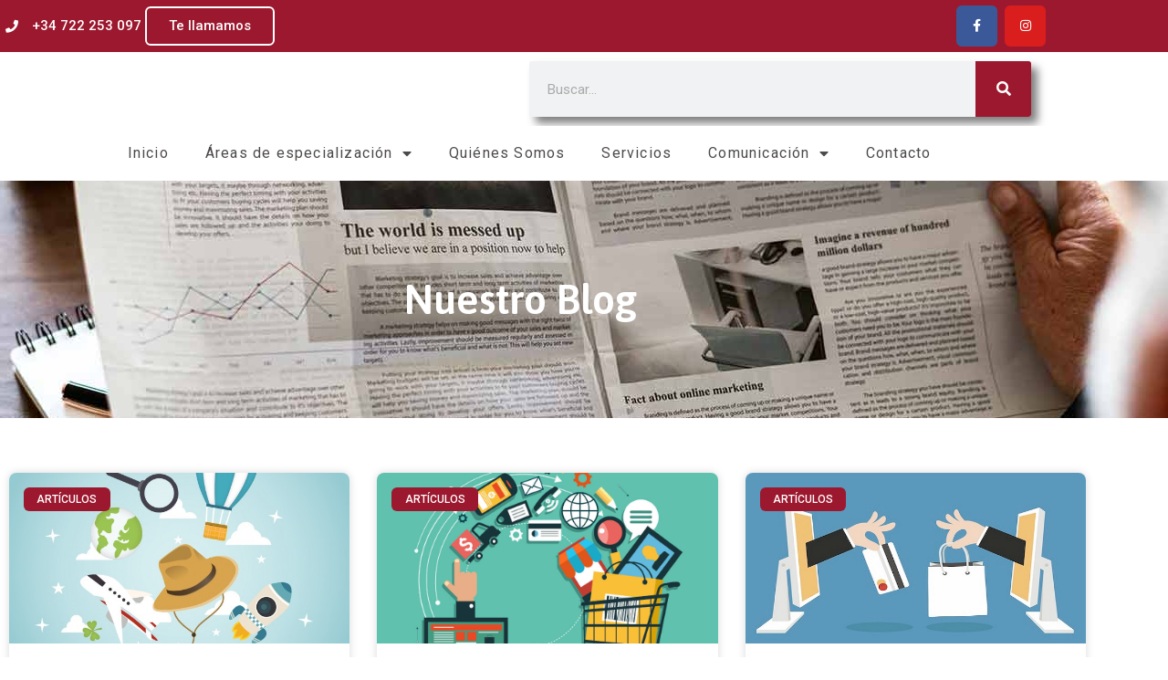

--- FILE ---
content_type: text/html; charset=utf-8
request_url: https://www.google.com/recaptcha/api2/anchor?ar=1&k=6Lc7OKQhAAAAAPOREIR-MJOoFNOIyg4kbiE1y8Fl&co=aHR0cHM6Ly90ZWNoLWFib2dhZG9zLmVzOjQ0Mw..&hl=en&v=PoyoqOPhxBO7pBk68S4YbpHZ&size=invisible&anchor-ms=20000&execute-ms=30000&cb=tpzwyvidf4vh
body_size: 48759
content:
<!DOCTYPE HTML><html dir="ltr" lang="en"><head><meta http-equiv="Content-Type" content="text/html; charset=UTF-8">
<meta http-equiv="X-UA-Compatible" content="IE=edge">
<title>reCAPTCHA</title>
<style type="text/css">
/* cyrillic-ext */
@font-face {
  font-family: 'Roboto';
  font-style: normal;
  font-weight: 400;
  font-stretch: 100%;
  src: url(//fonts.gstatic.com/s/roboto/v48/KFO7CnqEu92Fr1ME7kSn66aGLdTylUAMa3GUBHMdazTgWw.woff2) format('woff2');
  unicode-range: U+0460-052F, U+1C80-1C8A, U+20B4, U+2DE0-2DFF, U+A640-A69F, U+FE2E-FE2F;
}
/* cyrillic */
@font-face {
  font-family: 'Roboto';
  font-style: normal;
  font-weight: 400;
  font-stretch: 100%;
  src: url(//fonts.gstatic.com/s/roboto/v48/KFO7CnqEu92Fr1ME7kSn66aGLdTylUAMa3iUBHMdazTgWw.woff2) format('woff2');
  unicode-range: U+0301, U+0400-045F, U+0490-0491, U+04B0-04B1, U+2116;
}
/* greek-ext */
@font-face {
  font-family: 'Roboto';
  font-style: normal;
  font-weight: 400;
  font-stretch: 100%;
  src: url(//fonts.gstatic.com/s/roboto/v48/KFO7CnqEu92Fr1ME7kSn66aGLdTylUAMa3CUBHMdazTgWw.woff2) format('woff2');
  unicode-range: U+1F00-1FFF;
}
/* greek */
@font-face {
  font-family: 'Roboto';
  font-style: normal;
  font-weight: 400;
  font-stretch: 100%;
  src: url(//fonts.gstatic.com/s/roboto/v48/KFO7CnqEu92Fr1ME7kSn66aGLdTylUAMa3-UBHMdazTgWw.woff2) format('woff2');
  unicode-range: U+0370-0377, U+037A-037F, U+0384-038A, U+038C, U+038E-03A1, U+03A3-03FF;
}
/* math */
@font-face {
  font-family: 'Roboto';
  font-style: normal;
  font-weight: 400;
  font-stretch: 100%;
  src: url(//fonts.gstatic.com/s/roboto/v48/KFO7CnqEu92Fr1ME7kSn66aGLdTylUAMawCUBHMdazTgWw.woff2) format('woff2');
  unicode-range: U+0302-0303, U+0305, U+0307-0308, U+0310, U+0312, U+0315, U+031A, U+0326-0327, U+032C, U+032F-0330, U+0332-0333, U+0338, U+033A, U+0346, U+034D, U+0391-03A1, U+03A3-03A9, U+03B1-03C9, U+03D1, U+03D5-03D6, U+03F0-03F1, U+03F4-03F5, U+2016-2017, U+2034-2038, U+203C, U+2040, U+2043, U+2047, U+2050, U+2057, U+205F, U+2070-2071, U+2074-208E, U+2090-209C, U+20D0-20DC, U+20E1, U+20E5-20EF, U+2100-2112, U+2114-2115, U+2117-2121, U+2123-214F, U+2190, U+2192, U+2194-21AE, U+21B0-21E5, U+21F1-21F2, U+21F4-2211, U+2213-2214, U+2216-22FF, U+2308-230B, U+2310, U+2319, U+231C-2321, U+2336-237A, U+237C, U+2395, U+239B-23B7, U+23D0, U+23DC-23E1, U+2474-2475, U+25AF, U+25B3, U+25B7, U+25BD, U+25C1, U+25CA, U+25CC, U+25FB, U+266D-266F, U+27C0-27FF, U+2900-2AFF, U+2B0E-2B11, U+2B30-2B4C, U+2BFE, U+3030, U+FF5B, U+FF5D, U+1D400-1D7FF, U+1EE00-1EEFF;
}
/* symbols */
@font-face {
  font-family: 'Roboto';
  font-style: normal;
  font-weight: 400;
  font-stretch: 100%;
  src: url(//fonts.gstatic.com/s/roboto/v48/KFO7CnqEu92Fr1ME7kSn66aGLdTylUAMaxKUBHMdazTgWw.woff2) format('woff2');
  unicode-range: U+0001-000C, U+000E-001F, U+007F-009F, U+20DD-20E0, U+20E2-20E4, U+2150-218F, U+2190, U+2192, U+2194-2199, U+21AF, U+21E6-21F0, U+21F3, U+2218-2219, U+2299, U+22C4-22C6, U+2300-243F, U+2440-244A, U+2460-24FF, U+25A0-27BF, U+2800-28FF, U+2921-2922, U+2981, U+29BF, U+29EB, U+2B00-2BFF, U+4DC0-4DFF, U+FFF9-FFFB, U+10140-1018E, U+10190-1019C, U+101A0, U+101D0-101FD, U+102E0-102FB, U+10E60-10E7E, U+1D2C0-1D2D3, U+1D2E0-1D37F, U+1F000-1F0FF, U+1F100-1F1AD, U+1F1E6-1F1FF, U+1F30D-1F30F, U+1F315, U+1F31C, U+1F31E, U+1F320-1F32C, U+1F336, U+1F378, U+1F37D, U+1F382, U+1F393-1F39F, U+1F3A7-1F3A8, U+1F3AC-1F3AF, U+1F3C2, U+1F3C4-1F3C6, U+1F3CA-1F3CE, U+1F3D4-1F3E0, U+1F3ED, U+1F3F1-1F3F3, U+1F3F5-1F3F7, U+1F408, U+1F415, U+1F41F, U+1F426, U+1F43F, U+1F441-1F442, U+1F444, U+1F446-1F449, U+1F44C-1F44E, U+1F453, U+1F46A, U+1F47D, U+1F4A3, U+1F4B0, U+1F4B3, U+1F4B9, U+1F4BB, U+1F4BF, U+1F4C8-1F4CB, U+1F4D6, U+1F4DA, U+1F4DF, U+1F4E3-1F4E6, U+1F4EA-1F4ED, U+1F4F7, U+1F4F9-1F4FB, U+1F4FD-1F4FE, U+1F503, U+1F507-1F50B, U+1F50D, U+1F512-1F513, U+1F53E-1F54A, U+1F54F-1F5FA, U+1F610, U+1F650-1F67F, U+1F687, U+1F68D, U+1F691, U+1F694, U+1F698, U+1F6AD, U+1F6B2, U+1F6B9-1F6BA, U+1F6BC, U+1F6C6-1F6CF, U+1F6D3-1F6D7, U+1F6E0-1F6EA, U+1F6F0-1F6F3, U+1F6F7-1F6FC, U+1F700-1F7FF, U+1F800-1F80B, U+1F810-1F847, U+1F850-1F859, U+1F860-1F887, U+1F890-1F8AD, U+1F8B0-1F8BB, U+1F8C0-1F8C1, U+1F900-1F90B, U+1F93B, U+1F946, U+1F984, U+1F996, U+1F9E9, U+1FA00-1FA6F, U+1FA70-1FA7C, U+1FA80-1FA89, U+1FA8F-1FAC6, U+1FACE-1FADC, U+1FADF-1FAE9, U+1FAF0-1FAF8, U+1FB00-1FBFF;
}
/* vietnamese */
@font-face {
  font-family: 'Roboto';
  font-style: normal;
  font-weight: 400;
  font-stretch: 100%;
  src: url(//fonts.gstatic.com/s/roboto/v48/KFO7CnqEu92Fr1ME7kSn66aGLdTylUAMa3OUBHMdazTgWw.woff2) format('woff2');
  unicode-range: U+0102-0103, U+0110-0111, U+0128-0129, U+0168-0169, U+01A0-01A1, U+01AF-01B0, U+0300-0301, U+0303-0304, U+0308-0309, U+0323, U+0329, U+1EA0-1EF9, U+20AB;
}
/* latin-ext */
@font-face {
  font-family: 'Roboto';
  font-style: normal;
  font-weight: 400;
  font-stretch: 100%;
  src: url(//fonts.gstatic.com/s/roboto/v48/KFO7CnqEu92Fr1ME7kSn66aGLdTylUAMa3KUBHMdazTgWw.woff2) format('woff2');
  unicode-range: U+0100-02BA, U+02BD-02C5, U+02C7-02CC, U+02CE-02D7, U+02DD-02FF, U+0304, U+0308, U+0329, U+1D00-1DBF, U+1E00-1E9F, U+1EF2-1EFF, U+2020, U+20A0-20AB, U+20AD-20C0, U+2113, U+2C60-2C7F, U+A720-A7FF;
}
/* latin */
@font-face {
  font-family: 'Roboto';
  font-style: normal;
  font-weight: 400;
  font-stretch: 100%;
  src: url(//fonts.gstatic.com/s/roboto/v48/KFO7CnqEu92Fr1ME7kSn66aGLdTylUAMa3yUBHMdazQ.woff2) format('woff2');
  unicode-range: U+0000-00FF, U+0131, U+0152-0153, U+02BB-02BC, U+02C6, U+02DA, U+02DC, U+0304, U+0308, U+0329, U+2000-206F, U+20AC, U+2122, U+2191, U+2193, U+2212, U+2215, U+FEFF, U+FFFD;
}
/* cyrillic-ext */
@font-face {
  font-family: 'Roboto';
  font-style: normal;
  font-weight: 500;
  font-stretch: 100%;
  src: url(//fonts.gstatic.com/s/roboto/v48/KFO7CnqEu92Fr1ME7kSn66aGLdTylUAMa3GUBHMdazTgWw.woff2) format('woff2');
  unicode-range: U+0460-052F, U+1C80-1C8A, U+20B4, U+2DE0-2DFF, U+A640-A69F, U+FE2E-FE2F;
}
/* cyrillic */
@font-face {
  font-family: 'Roboto';
  font-style: normal;
  font-weight: 500;
  font-stretch: 100%;
  src: url(//fonts.gstatic.com/s/roboto/v48/KFO7CnqEu92Fr1ME7kSn66aGLdTylUAMa3iUBHMdazTgWw.woff2) format('woff2');
  unicode-range: U+0301, U+0400-045F, U+0490-0491, U+04B0-04B1, U+2116;
}
/* greek-ext */
@font-face {
  font-family: 'Roboto';
  font-style: normal;
  font-weight: 500;
  font-stretch: 100%;
  src: url(//fonts.gstatic.com/s/roboto/v48/KFO7CnqEu92Fr1ME7kSn66aGLdTylUAMa3CUBHMdazTgWw.woff2) format('woff2');
  unicode-range: U+1F00-1FFF;
}
/* greek */
@font-face {
  font-family: 'Roboto';
  font-style: normal;
  font-weight: 500;
  font-stretch: 100%;
  src: url(//fonts.gstatic.com/s/roboto/v48/KFO7CnqEu92Fr1ME7kSn66aGLdTylUAMa3-UBHMdazTgWw.woff2) format('woff2');
  unicode-range: U+0370-0377, U+037A-037F, U+0384-038A, U+038C, U+038E-03A1, U+03A3-03FF;
}
/* math */
@font-face {
  font-family: 'Roboto';
  font-style: normal;
  font-weight: 500;
  font-stretch: 100%;
  src: url(//fonts.gstatic.com/s/roboto/v48/KFO7CnqEu92Fr1ME7kSn66aGLdTylUAMawCUBHMdazTgWw.woff2) format('woff2');
  unicode-range: U+0302-0303, U+0305, U+0307-0308, U+0310, U+0312, U+0315, U+031A, U+0326-0327, U+032C, U+032F-0330, U+0332-0333, U+0338, U+033A, U+0346, U+034D, U+0391-03A1, U+03A3-03A9, U+03B1-03C9, U+03D1, U+03D5-03D6, U+03F0-03F1, U+03F4-03F5, U+2016-2017, U+2034-2038, U+203C, U+2040, U+2043, U+2047, U+2050, U+2057, U+205F, U+2070-2071, U+2074-208E, U+2090-209C, U+20D0-20DC, U+20E1, U+20E5-20EF, U+2100-2112, U+2114-2115, U+2117-2121, U+2123-214F, U+2190, U+2192, U+2194-21AE, U+21B0-21E5, U+21F1-21F2, U+21F4-2211, U+2213-2214, U+2216-22FF, U+2308-230B, U+2310, U+2319, U+231C-2321, U+2336-237A, U+237C, U+2395, U+239B-23B7, U+23D0, U+23DC-23E1, U+2474-2475, U+25AF, U+25B3, U+25B7, U+25BD, U+25C1, U+25CA, U+25CC, U+25FB, U+266D-266F, U+27C0-27FF, U+2900-2AFF, U+2B0E-2B11, U+2B30-2B4C, U+2BFE, U+3030, U+FF5B, U+FF5D, U+1D400-1D7FF, U+1EE00-1EEFF;
}
/* symbols */
@font-face {
  font-family: 'Roboto';
  font-style: normal;
  font-weight: 500;
  font-stretch: 100%;
  src: url(//fonts.gstatic.com/s/roboto/v48/KFO7CnqEu92Fr1ME7kSn66aGLdTylUAMaxKUBHMdazTgWw.woff2) format('woff2');
  unicode-range: U+0001-000C, U+000E-001F, U+007F-009F, U+20DD-20E0, U+20E2-20E4, U+2150-218F, U+2190, U+2192, U+2194-2199, U+21AF, U+21E6-21F0, U+21F3, U+2218-2219, U+2299, U+22C4-22C6, U+2300-243F, U+2440-244A, U+2460-24FF, U+25A0-27BF, U+2800-28FF, U+2921-2922, U+2981, U+29BF, U+29EB, U+2B00-2BFF, U+4DC0-4DFF, U+FFF9-FFFB, U+10140-1018E, U+10190-1019C, U+101A0, U+101D0-101FD, U+102E0-102FB, U+10E60-10E7E, U+1D2C0-1D2D3, U+1D2E0-1D37F, U+1F000-1F0FF, U+1F100-1F1AD, U+1F1E6-1F1FF, U+1F30D-1F30F, U+1F315, U+1F31C, U+1F31E, U+1F320-1F32C, U+1F336, U+1F378, U+1F37D, U+1F382, U+1F393-1F39F, U+1F3A7-1F3A8, U+1F3AC-1F3AF, U+1F3C2, U+1F3C4-1F3C6, U+1F3CA-1F3CE, U+1F3D4-1F3E0, U+1F3ED, U+1F3F1-1F3F3, U+1F3F5-1F3F7, U+1F408, U+1F415, U+1F41F, U+1F426, U+1F43F, U+1F441-1F442, U+1F444, U+1F446-1F449, U+1F44C-1F44E, U+1F453, U+1F46A, U+1F47D, U+1F4A3, U+1F4B0, U+1F4B3, U+1F4B9, U+1F4BB, U+1F4BF, U+1F4C8-1F4CB, U+1F4D6, U+1F4DA, U+1F4DF, U+1F4E3-1F4E6, U+1F4EA-1F4ED, U+1F4F7, U+1F4F9-1F4FB, U+1F4FD-1F4FE, U+1F503, U+1F507-1F50B, U+1F50D, U+1F512-1F513, U+1F53E-1F54A, U+1F54F-1F5FA, U+1F610, U+1F650-1F67F, U+1F687, U+1F68D, U+1F691, U+1F694, U+1F698, U+1F6AD, U+1F6B2, U+1F6B9-1F6BA, U+1F6BC, U+1F6C6-1F6CF, U+1F6D3-1F6D7, U+1F6E0-1F6EA, U+1F6F0-1F6F3, U+1F6F7-1F6FC, U+1F700-1F7FF, U+1F800-1F80B, U+1F810-1F847, U+1F850-1F859, U+1F860-1F887, U+1F890-1F8AD, U+1F8B0-1F8BB, U+1F8C0-1F8C1, U+1F900-1F90B, U+1F93B, U+1F946, U+1F984, U+1F996, U+1F9E9, U+1FA00-1FA6F, U+1FA70-1FA7C, U+1FA80-1FA89, U+1FA8F-1FAC6, U+1FACE-1FADC, U+1FADF-1FAE9, U+1FAF0-1FAF8, U+1FB00-1FBFF;
}
/* vietnamese */
@font-face {
  font-family: 'Roboto';
  font-style: normal;
  font-weight: 500;
  font-stretch: 100%;
  src: url(//fonts.gstatic.com/s/roboto/v48/KFO7CnqEu92Fr1ME7kSn66aGLdTylUAMa3OUBHMdazTgWw.woff2) format('woff2');
  unicode-range: U+0102-0103, U+0110-0111, U+0128-0129, U+0168-0169, U+01A0-01A1, U+01AF-01B0, U+0300-0301, U+0303-0304, U+0308-0309, U+0323, U+0329, U+1EA0-1EF9, U+20AB;
}
/* latin-ext */
@font-face {
  font-family: 'Roboto';
  font-style: normal;
  font-weight: 500;
  font-stretch: 100%;
  src: url(//fonts.gstatic.com/s/roboto/v48/KFO7CnqEu92Fr1ME7kSn66aGLdTylUAMa3KUBHMdazTgWw.woff2) format('woff2');
  unicode-range: U+0100-02BA, U+02BD-02C5, U+02C7-02CC, U+02CE-02D7, U+02DD-02FF, U+0304, U+0308, U+0329, U+1D00-1DBF, U+1E00-1E9F, U+1EF2-1EFF, U+2020, U+20A0-20AB, U+20AD-20C0, U+2113, U+2C60-2C7F, U+A720-A7FF;
}
/* latin */
@font-face {
  font-family: 'Roboto';
  font-style: normal;
  font-weight: 500;
  font-stretch: 100%;
  src: url(//fonts.gstatic.com/s/roboto/v48/KFO7CnqEu92Fr1ME7kSn66aGLdTylUAMa3yUBHMdazQ.woff2) format('woff2');
  unicode-range: U+0000-00FF, U+0131, U+0152-0153, U+02BB-02BC, U+02C6, U+02DA, U+02DC, U+0304, U+0308, U+0329, U+2000-206F, U+20AC, U+2122, U+2191, U+2193, U+2212, U+2215, U+FEFF, U+FFFD;
}
/* cyrillic-ext */
@font-face {
  font-family: 'Roboto';
  font-style: normal;
  font-weight: 900;
  font-stretch: 100%;
  src: url(//fonts.gstatic.com/s/roboto/v48/KFO7CnqEu92Fr1ME7kSn66aGLdTylUAMa3GUBHMdazTgWw.woff2) format('woff2');
  unicode-range: U+0460-052F, U+1C80-1C8A, U+20B4, U+2DE0-2DFF, U+A640-A69F, U+FE2E-FE2F;
}
/* cyrillic */
@font-face {
  font-family: 'Roboto';
  font-style: normal;
  font-weight: 900;
  font-stretch: 100%;
  src: url(//fonts.gstatic.com/s/roboto/v48/KFO7CnqEu92Fr1ME7kSn66aGLdTylUAMa3iUBHMdazTgWw.woff2) format('woff2');
  unicode-range: U+0301, U+0400-045F, U+0490-0491, U+04B0-04B1, U+2116;
}
/* greek-ext */
@font-face {
  font-family: 'Roboto';
  font-style: normal;
  font-weight: 900;
  font-stretch: 100%;
  src: url(//fonts.gstatic.com/s/roboto/v48/KFO7CnqEu92Fr1ME7kSn66aGLdTylUAMa3CUBHMdazTgWw.woff2) format('woff2');
  unicode-range: U+1F00-1FFF;
}
/* greek */
@font-face {
  font-family: 'Roboto';
  font-style: normal;
  font-weight: 900;
  font-stretch: 100%;
  src: url(//fonts.gstatic.com/s/roboto/v48/KFO7CnqEu92Fr1ME7kSn66aGLdTylUAMa3-UBHMdazTgWw.woff2) format('woff2');
  unicode-range: U+0370-0377, U+037A-037F, U+0384-038A, U+038C, U+038E-03A1, U+03A3-03FF;
}
/* math */
@font-face {
  font-family: 'Roboto';
  font-style: normal;
  font-weight: 900;
  font-stretch: 100%;
  src: url(//fonts.gstatic.com/s/roboto/v48/KFO7CnqEu92Fr1ME7kSn66aGLdTylUAMawCUBHMdazTgWw.woff2) format('woff2');
  unicode-range: U+0302-0303, U+0305, U+0307-0308, U+0310, U+0312, U+0315, U+031A, U+0326-0327, U+032C, U+032F-0330, U+0332-0333, U+0338, U+033A, U+0346, U+034D, U+0391-03A1, U+03A3-03A9, U+03B1-03C9, U+03D1, U+03D5-03D6, U+03F0-03F1, U+03F4-03F5, U+2016-2017, U+2034-2038, U+203C, U+2040, U+2043, U+2047, U+2050, U+2057, U+205F, U+2070-2071, U+2074-208E, U+2090-209C, U+20D0-20DC, U+20E1, U+20E5-20EF, U+2100-2112, U+2114-2115, U+2117-2121, U+2123-214F, U+2190, U+2192, U+2194-21AE, U+21B0-21E5, U+21F1-21F2, U+21F4-2211, U+2213-2214, U+2216-22FF, U+2308-230B, U+2310, U+2319, U+231C-2321, U+2336-237A, U+237C, U+2395, U+239B-23B7, U+23D0, U+23DC-23E1, U+2474-2475, U+25AF, U+25B3, U+25B7, U+25BD, U+25C1, U+25CA, U+25CC, U+25FB, U+266D-266F, U+27C0-27FF, U+2900-2AFF, U+2B0E-2B11, U+2B30-2B4C, U+2BFE, U+3030, U+FF5B, U+FF5D, U+1D400-1D7FF, U+1EE00-1EEFF;
}
/* symbols */
@font-face {
  font-family: 'Roboto';
  font-style: normal;
  font-weight: 900;
  font-stretch: 100%;
  src: url(//fonts.gstatic.com/s/roboto/v48/KFO7CnqEu92Fr1ME7kSn66aGLdTylUAMaxKUBHMdazTgWw.woff2) format('woff2');
  unicode-range: U+0001-000C, U+000E-001F, U+007F-009F, U+20DD-20E0, U+20E2-20E4, U+2150-218F, U+2190, U+2192, U+2194-2199, U+21AF, U+21E6-21F0, U+21F3, U+2218-2219, U+2299, U+22C4-22C6, U+2300-243F, U+2440-244A, U+2460-24FF, U+25A0-27BF, U+2800-28FF, U+2921-2922, U+2981, U+29BF, U+29EB, U+2B00-2BFF, U+4DC0-4DFF, U+FFF9-FFFB, U+10140-1018E, U+10190-1019C, U+101A0, U+101D0-101FD, U+102E0-102FB, U+10E60-10E7E, U+1D2C0-1D2D3, U+1D2E0-1D37F, U+1F000-1F0FF, U+1F100-1F1AD, U+1F1E6-1F1FF, U+1F30D-1F30F, U+1F315, U+1F31C, U+1F31E, U+1F320-1F32C, U+1F336, U+1F378, U+1F37D, U+1F382, U+1F393-1F39F, U+1F3A7-1F3A8, U+1F3AC-1F3AF, U+1F3C2, U+1F3C4-1F3C6, U+1F3CA-1F3CE, U+1F3D4-1F3E0, U+1F3ED, U+1F3F1-1F3F3, U+1F3F5-1F3F7, U+1F408, U+1F415, U+1F41F, U+1F426, U+1F43F, U+1F441-1F442, U+1F444, U+1F446-1F449, U+1F44C-1F44E, U+1F453, U+1F46A, U+1F47D, U+1F4A3, U+1F4B0, U+1F4B3, U+1F4B9, U+1F4BB, U+1F4BF, U+1F4C8-1F4CB, U+1F4D6, U+1F4DA, U+1F4DF, U+1F4E3-1F4E6, U+1F4EA-1F4ED, U+1F4F7, U+1F4F9-1F4FB, U+1F4FD-1F4FE, U+1F503, U+1F507-1F50B, U+1F50D, U+1F512-1F513, U+1F53E-1F54A, U+1F54F-1F5FA, U+1F610, U+1F650-1F67F, U+1F687, U+1F68D, U+1F691, U+1F694, U+1F698, U+1F6AD, U+1F6B2, U+1F6B9-1F6BA, U+1F6BC, U+1F6C6-1F6CF, U+1F6D3-1F6D7, U+1F6E0-1F6EA, U+1F6F0-1F6F3, U+1F6F7-1F6FC, U+1F700-1F7FF, U+1F800-1F80B, U+1F810-1F847, U+1F850-1F859, U+1F860-1F887, U+1F890-1F8AD, U+1F8B0-1F8BB, U+1F8C0-1F8C1, U+1F900-1F90B, U+1F93B, U+1F946, U+1F984, U+1F996, U+1F9E9, U+1FA00-1FA6F, U+1FA70-1FA7C, U+1FA80-1FA89, U+1FA8F-1FAC6, U+1FACE-1FADC, U+1FADF-1FAE9, U+1FAF0-1FAF8, U+1FB00-1FBFF;
}
/* vietnamese */
@font-face {
  font-family: 'Roboto';
  font-style: normal;
  font-weight: 900;
  font-stretch: 100%;
  src: url(//fonts.gstatic.com/s/roboto/v48/KFO7CnqEu92Fr1ME7kSn66aGLdTylUAMa3OUBHMdazTgWw.woff2) format('woff2');
  unicode-range: U+0102-0103, U+0110-0111, U+0128-0129, U+0168-0169, U+01A0-01A1, U+01AF-01B0, U+0300-0301, U+0303-0304, U+0308-0309, U+0323, U+0329, U+1EA0-1EF9, U+20AB;
}
/* latin-ext */
@font-face {
  font-family: 'Roboto';
  font-style: normal;
  font-weight: 900;
  font-stretch: 100%;
  src: url(//fonts.gstatic.com/s/roboto/v48/KFO7CnqEu92Fr1ME7kSn66aGLdTylUAMa3KUBHMdazTgWw.woff2) format('woff2');
  unicode-range: U+0100-02BA, U+02BD-02C5, U+02C7-02CC, U+02CE-02D7, U+02DD-02FF, U+0304, U+0308, U+0329, U+1D00-1DBF, U+1E00-1E9F, U+1EF2-1EFF, U+2020, U+20A0-20AB, U+20AD-20C0, U+2113, U+2C60-2C7F, U+A720-A7FF;
}
/* latin */
@font-face {
  font-family: 'Roboto';
  font-style: normal;
  font-weight: 900;
  font-stretch: 100%;
  src: url(//fonts.gstatic.com/s/roboto/v48/KFO7CnqEu92Fr1ME7kSn66aGLdTylUAMa3yUBHMdazQ.woff2) format('woff2');
  unicode-range: U+0000-00FF, U+0131, U+0152-0153, U+02BB-02BC, U+02C6, U+02DA, U+02DC, U+0304, U+0308, U+0329, U+2000-206F, U+20AC, U+2122, U+2191, U+2193, U+2212, U+2215, U+FEFF, U+FFFD;
}

</style>
<link rel="stylesheet" type="text/css" href="https://www.gstatic.com/recaptcha/releases/PoyoqOPhxBO7pBk68S4YbpHZ/styles__ltr.css">
<script nonce="m-JiZ6HKfncxLX61KeeXtQ" type="text/javascript">window['__recaptcha_api'] = 'https://www.google.com/recaptcha/api2/';</script>
<script type="text/javascript" src="https://www.gstatic.com/recaptcha/releases/PoyoqOPhxBO7pBk68S4YbpHZ/recaptcha__en.js" nonce="m-JiZ6HKfncxLX61KeeXtQ">
      
    </script></head>
<body><div id="rc-anchor-alert" class="rc-anchor-alert"></div>
<input type="hidden" id="recaptcha-token" value="[base64]">
<script type="text/javascript" nonce="m-JiZ6HKfncxLX61KeeXtQ">
      recaptcha.anchor.Main.init("[\x22ainput\x22,[\x22bgdata\x22,\x22\x22,\[base64]/[base64]/[base64]/bmV3IHJbeF0oY1swXSk6RT09Mj9uZXcgclt4XShjWzBdLGNbMV0pOkU9PTM/bmV3IHJbeF0oY1swXSxjWzFdLGNbMl0pOkU9PTQ/[base64]/[base64]/[base64]/[base64]/[base64]/[base64]/[base64]/[base64]\x22,\[base64]\\u003d\x22,\x22J8K3HDcrY3szAjsxwrDClHTDqg/CvcO2w6EvwpoMw6zDisKkw4dsRMOwwrvDu8OEJDTCnmbDh8KPwqA8wpQkw4Q/Kl7CtWB1w7cOfzzCosOpEsO5cnnCukYyIMOawroBdW86J8ODw4bCkw8vwobDtMK8w4vDjMOpHRtWaMKCwrzCssO4dD/Cg8OHw7nChCfClsOywqHCtsKRwrJVPhTChsKGUcOAQCLCq8KjwrPClj8KwrPDl1wbwpDCswwIwq/CoMKlwqR2w6QVwojDicKdSsOcwrfDqidYw4Eqwr9cw6jDqcKtw5stw7JjAMOKJCzDgHXDosOow4sBw7gQw58Sw4offTxFA8K9MsKbwpUiMF7DpxLDicOVQ04fEsK+IHZmw4sSw7vDicOqw4TCucK0BMKodMOKX0HDl8K2J8KIw6LCncOSO8OfwqXCl2fDuW/DrQjDuio5AsKiB8O1RD3DgcKLGmYbw4zCnz7Cjmk7wr/[base64]/XQU2QcKUPkzDncO3IMKawrXDjcKsRGU+RTTCpMOYdcKpw6XDtk3DgkPDpcOfwoXCnT9YOMKjwqfCgi/CsHfCqsK+wrLDmsOKX0lrME3DokUbSy9EI8OHwqDCq3hvU1ZzeAvCvcKcdsOTfMOWOsKcP8OjwpJqKgXDqcOkHVTDgMKFw5gCBcOFw5d4woLCjHdKwojDulU4IMO+bsOddsOaWlfCk1XDpytjwq/DuR/CtnUyFWPDkcK2OcO4cS/DrFdqKcKVwppGMgnCuSxLw5p0w7DCncO5wrZpXWzCqiXCvSgvw5fDkj0Bwq/Dm19VwrXCjUlWw7LCnCs1wrwXw5c6wqcLw51Vw5YhIcKFwqLDv0XCh8O6I8KER8KIwrzCgTNRSSElWcKDw4TCv8OWHMKGwoNiwoARGgJaworCo2QAw7fCrixcw7vCl1FLw5E/w6TDlgUQwocZw6TCg8KXbnzDqhZPacOATcKLwo3CisOMdgslDMOhw67CjyPDlcKaw5/DtsO7d8KJBS0UYwgfw47ClHV4w4/Dv8KiwphqwocpwrjCoh7CkcORVsKkwpNoezcWFsO8wqYZw5jCpMOfwpx0AsKVIcOhSl/[base64]/[base64]/[base64]/Cv8OIIsO6woTDjsO8w4YVw4zCpsKQw6DCo8KpWznCsy1SwozDtVLCkx7Dq8Oyw7VJFsKLS8OAMQ3CglQiwpDDjsOzwrVcw6bDncKWw4TDsE5PLMOOwr/Ck8KHw5N9fsOpU2nCkcOzLSHDnsKHU8K4RGNtB2V0w5VjQjtmFcOGXcKww7nCnsKAw7wFC8K7VMK+HxJvKMKqw7jCrUbDt33DqnHCslpEGcOOVsOKw50dw7EvwqtnHHnChMOkVSfDgsK3ZMKFwp5Uw75+WsK9w6XDq8KNwrzDkDnCksKKwpPDosOrQl/[base64]/DqnEfw5RgbsOvwqY7YcOxw7LCvMKFw70JwonCjMKWRcKbw5xdwrzCuy5dDsOYw4Auw4TDtybClH/CtmowwotMR07CuEzDqj4owrTDo8OPSAYhw6tIKhrDhcONw7LDhBnDrjfCvxHCvMKww7wSw6Y/wqDCtjLCicORcMK7w59NfVlVwrwOwoRcDEx7Y8Ofw51Awq/[base64]/CtmzClyjCu0PDpUESwpzCisKAOwQow4E/ZcOLwrYiW8OnZTokE8OgHMKGdsOOwo7Dn0fCugttAcOkB0vCosKEwoTCvHJIwq8+C8OkNcKcw6TDiTsvw6rCuUsFw7bDrMO4w7PDkMOmwqjDnlrDlnkEw6LCrSzDoMK9JENCw5/DkMK9fVrDqMK2woZFN3fCvVjCssOkw7HCjSsNwoXCjDDCnMOOw6sMwp85w7DDphAAAcKiw7bDjW15FMOHc8KCJx7Dt8KaSS/DksK4w6w0wrQ3PR/CtMO6wq04T8OywqA8OsOHccKzAcOKAQBkw70jwphKw5XDgV3DpzLCl8KcwozCgcKyJ8Ksw6zChhnCk8OoUsOEFm0PFwQ4PcKYwo/CpD8bw7LDgmjCvizCuwtswpvDmcKdw7BNIXYtw4XCj1HDj8OTG0wtwrRfYcKCwqY5wo98w5TDvhHDlghyw7c4wqU5w5fDhMKZwq/[base64]/AwA7wo0IwqkDHifCpCwDw7cIw4tPw7fCl3DCpWp7w5TDiTcBCG3CqU1lwoLCvWDDoUPDo8KDRk0fw6DCgx3DkVXDnsO3w4TChMK2wqlPwqNFRmHCtjw+w7DCpsKoV8KswrPCocO6wrISLsKbBcKowq8Zw4MLbUQhTi/CjcKbwojDnVrChHTDmBfDoDcRB1cVaRzDrMKvQGodw4PCpsKIwrlXJcOEw6h5cynCrm1ow5LCksOhw4TDoRMrfxTDilF1wrYDGcOpwrPCry3DtMO8w6FUwro/w61Dw40ZwrLDp8O8w6LChcO/LsKjw7kRw4nCuDs8WsOVO8Klw6fDgcKIwp7DhMKrYsKaw5bCuzVuwr9gwrN9axTDv37DqgcmVjkKw5lxYcO5FcKCw5hVSMKhPMONeCYww7bCs8Kjw6TDiWvDiB/[base64]/Uj/[base64]/wpbCrXlHw6jCpAvDjMKVw7JXworDr8KqwpcfY8OYI8OZwo/CosKdwrBoSVAPw5JWw4nCgwjCp28DYyoqNSjCkMKaVMK6wqFsLMOOEcK0aTRsWcOVNEsrwo0/[base64]/Dr8OYw7/[base64]/w4MPw6jCs8O3w4EBwqvDhSMLwpLCrxnCqRbCvMKcwqJXwprDiMOvw6w2wp7Dk8Kaw77DhcOaEMOzLWPCrlEjwoTDhsKVwpNuw6bDj8OTw78mQC3DocOwwo4kwqhiwq/CoQxKwroZwp7DjR1owpZDbWbClsKMw7YzMHxSwpTCisO+DQpWLsK0wosYw5dKcgxYYMOywqkGNnZOR3UowodZe8Ogw79WwpMYw4XCocKaw6ZdOsKwbF/Ds8OSw5/DpsKQw7xrBcOwQsO7w5nCmSUwC8KTwqzDq8KDwplfwpPDpyEZWMK5IH8xNcKaw5sNIsK9Q8OeOgfCnntwKcOrcQ7DmsO+UgrDsMKVw7DDlMKMScO/[base64]/Di23CoMK3SS4BU03ConTDrcK3wrQ1UCpcwqTDhjY0MUTCiVHDig0hYTnChsK/[base64]/[base64]/[base64]/CtMK5w77DscKYTVVTe2RYwozCsTxtV8KpHsOoccKEwps6w7vDgX1Ew7IHwqFyw41eWXh2w54MTCs5QcK3eMOKAntww6rDgMOOwqvDsEE6WsO1d2HCgMOZFcKZeHXCjsKIwoE0EMOFSMKkw7wjMMKNKsKZwrI7w51pw63DoMO6wpbDiC/Cs8Kqwo4vKMKoY8Kba8KeEGzDocOwExIKSFQiwpRcwqbDg8OdwoUbw4jCihQpw6jCncO1wpPCjcO+wrnCmcKiHcKdFcKsSXJjcMOPE8KyNsKOw4MjwpV7FQEoVMK8w4wvWcOpw6bCu8O8w54bMBvCl8OWEsOLwo/DtnvDvA4JwrZhwrozwq0zJ8KBWMKCw55ncFvDsizCo0LCm8O8CAhgThQ8w7TDqWB7D8KGwoJwwqkcwo3DvkXDqsO+D8KLX8KzCcO1wqcawoQrWmYSMmN3wrEKw6Vbw58mawPDocOxf8O6wo0Hw5bCn8K/wrTDrUBZwqLCg8KmH8KlwpfCv8KbC3bDkXzDp8K5wrLCtMKrPsOOAwjDqMKTwozDsF/CucObYk3CpcKZLxplwrQTwrTClH7DrjXDssK+wo9DDH7DjHnDi8KPWMOSVMOtRcO9YzXDhnlOwqFfYcOyLBx7dFREwovDgsOGHnfDosOBw53DjsOGfWQnVxLDmcO1AsO9eyYaKGpswqDDlzZaw6/DpsOaOkwYw6HCrsOpwoxSw5Ibw6vCpEUtw4I9EBJmwrXDtcKbwqXCvn3DlzNpd8KEOcOhwo7CtMO+w78oQEp/[base64]/QsKSYsKiw7HDkRvDtFrChcKXWUjCi2HCl8KMesKNwqHDmMO3w4VAw4jDvngYPi3Cv8Kzw5PCghXDrMK/w4w9OsOzU8OddsKWwqZLw5/[base64]/CsMKjw55ww5Bsw4zDuMOWw5nCuxbDgxbCicOaTSDCtMKtMMO1wrPCnm3DiMKKw6JIcsK+w4EhFcObW8O7wokaA8Kqw7DCkcOeZjXCkF/DnFo+wokIVnEkcEfDkmHCrsOePQ13w4sqwr99w5/Dj8Kaw7lZNsKOw40qwp8Vwq/ClynDiUvCtsK4w4fDuXTCusOkwovDuHDDg8OpV8KjPgDCnGrDlVrDqcOVHFRfwqbDqMO0w6paewNaw5PDlHfDgcOYJQXCuMKcw4DCn8KewrnCrsKYwq0wwo/Cu13ClAHCvUbCt8KCMxPDqsKFKsO2dsOSPntIw5rCuG3DkFQPw6jDiMOSwp1Xd8KIOTZVIMOowoYAwofCgMO/JMKlRxBlwo3DvUzDoHQJJiXDvMOXwp5Hw7ALwr/Cnl3CscO8R8OiwoUiO8OXX8O3w6bDhWVgI8OzVmrCnCPDkzYMbsOkw4LDmEECK8KFwrFwdcOXeBLClsK4EMKRSMOcOS7CjsO5NcOSRk1VSTfDrMKCHMOFwoszFTVxw6kNBcKUw6XDssK1LsKpwq0ANFnDmhXDhF1YAMKcA8Orw5LDlnzDoMKlO8O+PCHDosKHB1o0Qz/[base64]/[base64]/wqwrw7jDrcKZKMKPw6/[base64]/[base64]/[base64]/Iw/CsAfCiy5gwoXCnGnDlyzCj2New6t4QxcaJMKRXMOxNR5/DjxTOsOPw67DjSnDoMOmw5TDiV7CqsK1wq8eKlTChsKgIcKFcFRxw684wqfCvsKEwqjCisKVw7kXcMOlw719XcK9JXpHTnfDrVfCvDTDtcKnw7/CrMKZwqXDkR5dGMOpGivDkcK1w6BsMU/CmgbDtVzCpcKcwqLDlsOtw6tsOlPDrm/Cr1p7IsKKwqHDjgXCo2jCl0EvEsOIwpoEMwc+P8KpwqkVw6bCrcO+w7pwwqPCkRcTwojCmT/[base64]/CoMKudcKyw7g1wpwhwojCvMO4RFtzbG5ZwqBcwq0vwojCrcKpw73DjyzDoE/CqcK5CgTCs8KkWcOOP8K8TMK+IA/CucObw4gdwrHCiWJLP3jCncKMw5hwY8KZVRbDkEfDrW8Bwql6TzZ1wp8cWsOlElPCiwvCqsOGw7lswpokw6LCiFTDssOqwp1FwrBewoBWwqQ6aA/CsMKGw5sEK8K/W8OiwqVVfCZwcDgpGcKPwqJpwpjDqQsgw6TDs2Q7IcOhK8KsLcKkIcK7wrFJC8OXwpk9wo3Cv3l2wpB/TsKvwoIXfD9ewptmC3bDszV6wrxdA8Osw5jCksOCE0dQwrVnNSLDvQzDm8KzwoUCwrZcwojCu0bClMKTw4bCusO0IhArw5PDuV/ClcK7AgjCh8OLYcOpwonDhGPCl8KFCsOwZFfDm3pswpDDsMKUVsOkwqTCq8OSw6/DtA8NwprCiTkOwo1Qwql4wozCiMOdF0nDoH5dRxMpaGdPLMO9w6EhHcO1w7tZw67CuMKvAMOWwpNaFiIZw4pqFzFtw6kcNMOoAStiw6TDlsKkwoY1V8OyY8OHw5rCgsKmwpR+wqjDk8K/AcKlwoDDuGfCnnQ7JcOoCjbCv1PCrkZ5YHPCn8KRwrIPw7lXVcOCbizCmMONw6TDvcOkZWTDosOQwo9+w4tvMnNKAMKlWzdlwqLCgcOgUS4YR2VRJcKSWcO9BQ/CtRQHWsK5M8OIbFtmw7HDj8Kdc8Oww5BcUmLDnWljTW/DisOzwrHDiw3Ck1bDvWzCrMORJAlqcsK/SwUwwoNDwp/CrMOgJsOCKsKODBp9wrbCi0wONcK0w5vCn8KHM8KPworDicOIQUIBJMOeB8OdwqvCtW/Dj8KtVE7CssOkFjjDiMOeFB0zwoJnwq8LwrDCqXjCrMOWw6o0fcOpF8OqD8KXBsORXcObesKVI8Kow688wrcgw548wo1cVMK7QUbCt8KHZDc+XBwsXMOCYMKpLMKowpFSZW/CmnbDsHfDg8Omw7NWajrDi8KvwpPCksOLwp/Cs8O8w7VRY8KBIz4nwo3CicOCWg3CvHFUccKOCXXDo8K3wqY6F8KDwoFRw53DlMObPDoKw5zCmMKJO2w3w7nDlibCl0/DssKZAsK0NnIpwoLCuHvDhGXDmAxvw4VrGsOgwoPDskhIwoZOwqwLGMOFwooKDwfDvzzDl8Olwo91L8K7w6Vow4dfw75Ew5lWwo82w7rCtcK1CEDCmVpXw7A6wpnDiUPCl3B/w6AVw79QwqwLwojDp3oGZ8OqBsOCw6PCmsK3w6NzwpvCpsOgwrfDmCQMw6AXwrzCsQLCuyzDl2LCpCPClMOow6fCgsOxQVMawqgLwrrDk2zCqcKnwrrDsgR6O3nDjMK4R38pXcKaeSYxwojDgxnCqMKERS7DvsOKE8O7w6rCosOvw7XDm8Kfwo/[base64]/[base64]/Dgg57bMOfJcK3w7LDh8OZSSBow63DkAPDpwnCrgxqRnsjEUfDnsO1HgIWwoXCsmDCpGbCq8K+w57DlMKoLTPCuSPCoRdPZHTCoVTCuhnCocOmDDLDpMKrw77CpG10w49/[base64]/DrMOlwpJcwoB2fMOCPMKHwrINw6xTw5nDp03DjcKcPX0YwrHCvUrCjErClwLDvk7DiUzCpcOBwp1xTsOha3tVeMKGVsKCODRcDD3CgzfDo8Ojw5rCsDRiwrwpeiQ/w5I2wrtVwqHDmlTCmU0bw5IAQ2nClMKXw4TCh8OBPEkLb8K7QWIgwqg1b8KNfsKuTsKAwr0mw6TDncOYwohbwr5aGcKqw5DCoSbDpgZkwqHCtcO1FsKowqtMLVDCkjXCtMKXAMOaJ8K5Fy/[base64]/wrfCkHIkasOZSVh0ZcOgbk/[base64]/wp3CiC7DqmluPivCjsKMMFnDqnE3WEfCkV8FwrpPL8KHCxTDvDFlwqV2wprCuR3DusOXw7V4wqguwoFefyzCoMKVwqFpBxtuwobCqWvCo8ODH8K2WsOVw4LDk01yBFU4LjbCkAXCgibDs2vDjVI0eD0/ZMKPHj3CnFDCim3DvsK2w6/Dq8O8CcKTwrANJcOMaMKGwojCgDnCoSptBMKCwoMqClRfYl9RJcOJGzfDssKQw7Fkw5xPwqQcFRHDgXjCl8Ojw4HDqlA+w4TDiX4kw7rDuSLDpTYnGT/DmMKjw6zCk8Kew71nw5PDmE7CucOGw67DqnjCuDvDtcOOQE5FIMOiwqJYwo3DpUtnw5N0wok9bsKfw65ubSDCn8OPwqV7w7tNVcKeF8Oww5RtwpRBw65Aw5bDilTDj8OkZ0vDlDR+w7vDhcOkw5J0OT/DjMKdw6Zxwp4tXznCgE53w4vCim4mwowvwpbClB7CucKadx1+wqw6wohpdcOSw7VLw7bDr8KsEhc3cUAKcCkYCwvDpcOQB2xow5DCl8KPw4jDksKyw41mw6HCscOKw6/DkMKsA2BqwqZmBsOSwo/[base64]/Dm8Ofw4/[base64]/Y8O3FwUMw7JSKnLChcKPaMKew4N6wrsRwqo/wrDCkcOUwrLCuk1ML1vDiMOGw5bDhcOpwrnDgihqwrJXw7/DtyXCmsOlWMOiwoTDgcKsTcO1dnkrKcOBwpLDkxXDj8ODQsOQwo14wpY3woHDpcOvw5PDlXjCksKZK8K4wq7CosOUYMKFw4Mjw6MTw4x/G8K3wpxMwp82RHrChmzDnsOcecO9w5nDhk7CkRRxWW7Cu8O/w7bDusKOwqnCosONwqHDih/Dm1Idwotmw7PDn8KKwqXDg8OkwoLCpSfDnsOldEk4K3ZFw4LDom3DrcKhcsOgN8Omw5zCjcK2HsKPw6/[base64]/[base64]/VcK9RyHCsxxLwrrCucKKw68wAh1Vw63Dp8O1VjNWwrLDgMK7VsKrw7zClFEncH/Cl8O7ScKew7XDqx7CusOzwpnCrcOuXQFdUsKAw4gxwqXCmMK3wpLCojfDkMKjw6o/b8OWwrZ7H8KBwrJXLMKjIcK5w55ZFMK3OcOfwqDDoWIzw4dnwoAOwrMCGsKgw5NKw6ECw4pHwqLDrcKVwplbG13DrsK9w6A5bsKGw4Y/[base64]/woHCssOvw614BlnDgxXCsAFswosOw4BDwpXDo0Isw64yc8O/[base64]/CnX7CgcKKMzfDvMKBAHbDvsOAYSnCuQbCumhiXMORwr8wwr/CkzXCrcKKw7/Dn8K8L8KewqxgwrrCs8OSwqZlwqXCoMKPScKbw5BPCMK/ZyoqwqDCqMKJwrFwGiTDqh3CmiA3J3xsw47DhsOpw4XCqsOvXsKXw7vCiX0kKcO/wpJawp7DncKEBDfDvcKrw7DCjzhbw4zChE4twrA7PMK+w7kiGMOHTcKVLMOiJcOJw4DDkxLCssO2cFgTMnvDr8OMUMOQSns8HzsMw45awqthbcOww6AydEpQPMORSsONw7PDpiPCj8OSwr/CrRrDuijDosKWAsOxw5xGWsKaVMKJaRHDjcONwpDDvD1QwqPDjcK3fjLDpMOmwrXCnxLDlsKpWml2w6N0PsOdwo87wojDjwbDmiIYdsOgwp0TBMKseFHCpTBLw4vCvMO+IcOTwpDCmkzDncOIFC3CrCzDv8OmIsOhUsO4wp/[base64]/w6HDucOpV1/CkzTDoMO1wr19X1fChcO/PTPDm8OBVcK1YyZOQMKuwpDDuMKqN07Dj8KJwrwCfGjDncOALS3CuMKfVB3DvsKbwpdswp/DhFTDkClAw5AtLMOpwr5jw5R8IMOZXFcTSlAjTMO6RnkTVMOWw58lfhTDtGbCuyEvUTgcw4jCuMKEHcKEwq5CWsO8wrMWc0/CjGnCvnINwq1tw6bDqz7Ci8Krw6XDrg/CvRbCkA4ELsOPY8Kjwq8GTnHDosKELsKBw43CsDd2wpDCk8KcVxBXwpIJVsKuw71zw57DuSXDuSrDsHPDhVgaw6xFPzvCgkbDpMKuw6lkdQLDg8KFTEc6w6LDg8KIw4zCrQ4LQ8OZwrN/w6MONsOlKcOUGMKOwp0SPMO2DsKzVMOMwoDCisKZZhQOciVTKglUwqp9w7TDuMKOY8KeZQbDnsKLT0Y/RMO5JsOXw7jCpMK5RVpSw73CtinDq2PCocOGwqTCqR9Zw4kTMxzCvU7DgcKBw6BeczcmLDXDvXXCm1/CrsKDYMKAwrrCrw0zwpXCqMKLScK3DsO1wo9ITMOWAk0pGcOwwrseAw9mIcO/w7FbC1YUwqHDnhBFw4/DpMKNT8Oean/DuiJsfT3DuD9pVcOXVMKCdsO+w7vDosK9BxctBcKcWGrClcKEw5hPPXYKfsO5MAJ6wq3CjcKKRcKyXsKEw7PCqsOyHMKVQ8OFw6/CgMOgwqwWw5bCjU0CZChcacKKfsK6TVzDlMO8w4NnGTQ4wpzCjsK0bcK3NGDCmMK9aXFSwqAaccKhEMKLwoAFw50jO8OhwrxxwrsZwp7Dn8OmDjsaH8OjYB/CmFPCv8K3wpQdwrU6wpMRw7TCr8KKw4fCvCXDtBfDvMK5ZsKTHkpgY2DDrCnDtcKtT1Fwah9GAVvDtmhvdg4Kwp3CjMOeKMKQGVYnw5zDuSfDgTTCv8K5wrbCmRN3Y8O2w64hbsK/eVHCmGDCpsKuwpxdwozCs1TCo8KvQGgSw7zDn8OETMOPAcO5woPDm1HCv3UQS07CgcOawqXDs8KEN1jDscOrwrvCh0VuR0TClsODJcK8L0fDgcOWU8O1cALDkcKcAcOQREnDmcO8KsKCw5pzw5Fmw6nCgcOUNcKCwo4ew6RcfF/Cl8KtM8Oewq7CnsKFwrNzw7DDksORP0FKwpbDpcOnw5wOw63DosOww40lw5LDqknDhl0xLUJiwowrw6rCgyjDnADCvmxSL2h7UsOYB8KmwpjCsCDCtFDCpsOmIkZ9esOWAXQVwpURe0cHwrN/wofDusKTw7fDqMKGDwBQwo7ClcKwwrA6D8KrEFHCs8ODw7JEwo4bbGTDmsOWZWFDCAnCqynDnwFtw5MrwrsIZMO/woN5TcOQw5kbL8OQw4sMeQsZMi5BwozCnARPd3fCgmELBcOWZy4oe2tQfk8lNsO2w57CuMKFw7MvwqE1bcKAF8O9wol5wrnDr8OKPlMuPyvDrcOdw4BIRcOywqjDgmZTw5/CvTXClMKnUsKNw4lMO2AtAyRFwpRiei3DnMKVO8OOWMKEZMKEwpDDi8OKXAZUGD3CisOUQ1PCpHnChSAQw6ABKMO7woAIw77Cug0yw7zDp8KEwohnP8KJwp7DjHrDlMKYw5VVLSsNwqDCq8Okw6PCiCJteVgPO0/ChMKzwrXCpsOdwoNMw68lw4LCv8Oxw7tLcnzCvH/Do1NtSFLDoMKmOcKsOGJ1w7PDrnI+SATDp8Kjwrk2XMOrcQJBYF9Owp4/wobCpcOVw4HDkjIxwpLCgsOsw4zCmTIJYHJPwpfDpTJfwqBYTMOlf8OtAg5vw7TDqMO4fCEzTzbCr8O9bS7CsMO6UR1tYB8Cw5VXbnXDjMKxbcKiwoN/[base64]/w4nCu8OfwpvDhsOTS8OIXQXDgHXDisKURMOiw64AVjJsMiHDoSkeW2bCkRUOw698SQZXIcKLwqPCvcOOwqzCpzXDmHDCtCZnBsKbJcOtw4NuZnjCpV1FwpkqwozCqj9YwqTCjQ7DnnIcXB/DrzrDlwl5w5xzUsKwMsOSfUXDpsOPwpnCtsKqwpzDosKLLMK0YsOqwqNhwpzDhsKWwqkCwr7DqsOJVnrCtzcAwo/DiT3Csm3CkcKzwqIxwq3CtHHCrB5gBcK+w6/CoMO8NyzCqcOpwpk+w5bCsD3Cp8OHUMOgw7fDr8KqwpVyGsO0AMKLw6LDuH7DtcOPwpvDvRbDlw8NecOWZsKSWsKnw6s5wq7DpCIyFsONw4zCpVIABsOOwonDvcOmD8K1w7jDtcKfw7d2YnJ2wpQ4DcK2w4/Dtz80w7HDsnjCqhDDmsKXw4BVR8KvwoZACh1cw4/DhClmT00xQsONccOzaRfCmC3DpX4bJkYowqnCuSUcF8KlJ8OTRirCi2htOsK5w70CfcO7wqNNVMKpwrLCjmQQAQtqHRYEG8Kfw4nCvsK7RcKCw7JIw4TCkiHCliZfw7/[base64]/ClMOVayNXw6PCjcK0w7FTK0HDtifChsKkBcOmbyXCoBddwposOlfDtcO+c8K7DERaRsKTDW5RwqQpw5fChMO4XjjCvnhhw4TDt8OTwpEuwpvDkMOSworDn0TDgyNlw67Cj8O9wow9Fzo8w5xXw4cmw5/[base64]/fsKGwqnDlSBWw457BH/[base64]/UMOfOSQFRcKvLsKFwrjCpcOxw79YZUXCksKdw6pKCcKIw67DrHXDumRAwo0vw780wq7CinBAw4zDmHDCm8OsHE4AHDQOw6vDhVdtw7FFIy4oUgYPw7J3w4HDshrDkwHDkE09w5JrwoUhw6IIWcKEG2/[base64]/wo5YQx16wokVFF/[base64]/Co8ODw7pxLXUcIVpCOMOHcMKvecOuB1vDs0bDjn7Cn3pRChkjwr86PF7DtmU8I8KIw60tQsKow5ZqwrVuw7/CuMOlwqfDoxbDomHCkzpMw4JywrXDo8ONw4nCkhcawr/DnGTCuMKaw4xuw7fDv2LDqxFGXUgZfyPDk8KpwrkMwqzChVHDmMOCw50cw6/DjcOOZsKJMMKkHBzCkHUSw7nCiMKgwqrDv8OpNMOPChkFwoFZE2TDmcONwrA/wp/DglLCoW/Ci8O1JcK/w7ldwo9OSBLDtWPDuz8ULFjCjiLDoMOYN2nDsQdFwpHChsKWwqbDiWBGw4JBKk/CkgNhw7zDtcOROsOsawAjJ0LDpwDCqcO6w7jDlsOXwrHDtsONwqMlw6jCsMOQQRgwwrRhwrnCtVzDkMOhw65eQMOywqscF8KxwqF8w6sMLH3DvMKNHMOEa8OEwp/Dl8OYwr1uUFQMw47DukVpSHzChcOhHxVgw4nDpMOhwolGUMOnAT53P8KCXcKhwrfDk8OsGcORwozCtMKBc8KgYcOfWSYcw5kucmNCB8Owe39UcAzDqsKmw7cLM0BxIsOow6TCsSkMJDMFJcK4woTDnsONwqnCi8OzAMOkw5PCmsK3Tk7DnMOEw7fCmsKvwq1xfcOZwr/Ctm/DuBjCicOUw6DCg1TDqW06LEdJw6QCCMKxBsOdwocOw5YlworCicOCw4AzwrLDongDwqkMTsKRfC7CiAgHw71QwpkoeifDoldkwowQRsO2wqc/D8O3woUHw5VFTMKhAmggdsOCOMO5Vxslw654T0PDscOpEMKZw7/CpizDhkPCvsKZw6fDhnk3Y8Otw4zCq8OGYsOJwq17wqzDtcOZXMKJR8OQw6rDo8O9IRNBwqclecKHMMOYw4zDsMKgOSlxT8Kqb8OLw6cNwoTDk8OQP8KEVsKjHk3DusOvwqpITsKCJX5NTMOdw4FwwowGa8ONPMOVwop/[base64]/Cj59PVrCr8KBwoJCw6gyw7sRw4HCpsKiXMKpbMKuwox+aSxRTMKocUprw7EnKBM0wos4w7FiVwNDOyZqw6bDiHnDhyvDrcOlwrJjw57ClQ7CmcO7dWvDqllawr/CoRlcYSzDp1ZKw6TDoQc/[base64]/w6/CtcKYUSjCr8OjwqEGb3rCu8OUZMKNMMKDa8OpMhTCjQjCqATDsjdPemkBd3sgw7Mcw5rChgnDiMKiUm0zKCHDncKEw580w51DbgXCpcKuwqzDnMOWw5PDnyvDocKPw4AfwqHDgMKKw4V1SwbDlcKWYMK6YcK/[base64]/CsAjChGg9wrxFQcKQwo7DtGvDssKRc8KeWzLDlMOFUWBjwrPDssKCHEbCiQ5jwrTDv0x/[base64]/DsMO+wodQwrdvaUEvYTDCvcKpSsKhw6bCrsKEw6RWwr1WAcKVAnLDpcKQw6nCksOqw782JcKaVhfCkcOzwprDpX5DMcKHciHDrHzCosKsGHkYw7ptCMO5wrHCu2F5LW10wp/CvjfDksKvw7/CvTnDm8OlJDfDtFYdw5l/w6zCuGDDq8O1woLCo8KOSmglEcOID24Ww6rDj8OjaQEuw7hTwpTCmMKaeXJuGsOuwpFfPsORYQFyw4TClMOCw4MwacOkPsK9wqItwq4FeMKkwpgUw63CusKhA2rCvsO+w7Q7wr47wpTDucKVAmpvWcO7EsKvNFXDqxjDlsK5w7U1wo9rwoTChkcjcl/CqsKxwpzDlMKVw4nCixwfNEcKw4sGw6HCk18sPX3CrSHDmMOlw4rDiW/[base64]/FsO1EUPCt3HCk0rCusOXMTvCh8KxKlXDisKmNsKvcMOHAsK+w5jCnwbDnMOIw5QNHsKlKcOGFVRRcMOqw4/DrsK1w7EZwoHDrxLCk8OXHTbDnsKgcVpjwo/[base64]/[base64]/Ct8OpwrAbdkrDvsKPGhPCgXJuwoHDn8KawpzDlsOvXTpneT9OEAwmTFXCvcOaPABawrvDuSvDpMOHCH9Rw5ICwpRZwoPCsMKPw4VfO1lQW8OaZyVpw5gFf8KeDRjCt8Ohw4BLwqPDncOCa8K0wq/CrkDCr31lwpXDvMO1w6vDoUvDjMOfwq/[base64]/CghFFw6jDk3jCm8ObfsKkwoUrwo1ZwrU2wqxZw4BPw5LCuW06SMORKcKzWVXDhU7CjCI9TwI5wq0Ew6IVw6Nnw6Rpw6jCqMKpUsK7wqbClhNVw64vwpvChTsXwpVfwqvDqcO6HjDCsU9UH8O/wohpwpM4wrPCrlXDncKLw6YzNm9mwoJyw5VQwrYANiYIw4rDoMKtAcOqw5nDqE4/wp9mVg56wpXCi8K2w4URw57ChEEXw5bCkgN+VMOJZ8O8w4TCv2hpwr3DsW45On3CtxcBw7giw7XDtj88wqsVFj/CjsKFwqjDvnXCiMOjwrgACcKfQ8KudTEJwobCow/CrMK2XxBOYGA1Tn/CmAIqHnd6w6RkXxBIIsKBwpUww5HCu8OSw4fCkMOLLiIqwo7CqsOcEWE6w5XDhFoQdMKAJiRkXi3DucOqwqzCgsOcfcOzC20hwoVCfBrCjMOhcGTCsMO2NMK+cyrCssKRMh8rOMO/bVLDu8ObYsKewqjCnBFTwpTCixkuJsOlGcK9T0Vxw6jDnzd7w5UiEBoYLWIQPMKUaVgcw4sIwrPCjUkrLSTCtzrCgMKVaFoUw6QhwrA4E8OdMGhew6XDjsOew4Jjw4rCkFHDhsO1BTYkTSg1w7MzQMKXw4zDlUEXw5TCvRQkdTnDg8O/w5PDv8OCwrw0w7LDhiUKw5vDv8OaL8O8wrM1wrjCnSXDgcO0ZSMrBcOWwoIeVjAvw44CE3QyKMK/[base64]/Cvn7CukLDgsO8wolSw7/ClT7DjTFuw7okwr/DhMOhwogObWfDs8KEdiN/Tn5GwrtMMVPClcOFW8K5JztAwqROwpRAHcKJZsO7w5zDqcKCw53DrAIeWsKyO3XCmXh4Gg0hwqZaXComF8KTFUFgSVRkbX9/ZilsJ8KxH1ZQwoPCsAnDmcKxw5FTw6XDgBfCu3dff8ONw5nCmRtCU8KtOG/CvcONwqEMw4rCqEwRwoPCh8KgwrTCoMOQAMKfwqDDqFFpVcOswqVvwpYnw7l4LWdqGUAhHMKnwoPDicO3CsOMwo/Dp3FVw4nCjF8twpl7w6oWw6MBfMOjZcOswpcYQ8KUwq44ajhMwq4CSUYPw5gQJ8OswpXDkhPCl8KmwqXCpBTCkH7Ci8OoUcORaMOswqolwrUXM8OSwpYFa8K4wqskw63DkCXDm0p1dV/DjjM5CsKvwr/[base64]/w7tpScKEwpjCglLDsmPDssOiw6sAwq8qdcKjw7jCvAQQwr9qBnRFwpVuLlMPSWQrwqosacODMsODJCgTGsKDQAjCnkHDnyPDjsK5wonClcKBwqM9woMOb8KoWsOIRXcCw4Fxw7hvATDCscOAJEYgwqHDqWXDry7Cg2vDrUvDtcKewpx3wqt4wqFNYAXDt3/Dg3PCp8KXXnxEbsOKQk8EYHnCrmphGwLCol5nW8KtwqYdGAkMTzLDp8KtHVJ6wq/DqgbDgsK4w5k7M0TDnMO+KHXDihgZZcKaTGc/w4HDkkzDt8K8w5VxwroSJMOvRX3CtsOsw5tjRQHDjMKJaFbDiMK5cMOSwr3DmT02wpTCmG17w4kLPMOhEVbCmkLDkU7CtcKqEsO2wqsqd8O2NMOhKsOuMsKebmzCpCd1D8K+bsKESxUswq3DqMOxwqNXLMOgcVvDusOZw7/[base64]/DgQHDlxUKwrV5w5DCthLDncKjVVzCm1jCncOBw6fCpMKREDvDuMKpw7wlwoPDq8K+wonDoztNBDQDw40Tw6ooCS3CjRgSw6LCmcOwED8iAsKCw7vCk3oywopBXcOww4kZR3PCkivDhsOXQcKLWUgDKcKtwrwMw4DCkVtiUX9GMx5/w7fDv28ZwoYAw5x9YRjDnsOmw57DtAEUecOvCsKvwrYtEn5DwpAhGsKdfcOpZ3ZULDnDtsKLwqTClsKbIsOfw6rClncVwr/Do8K2f8KUwo5cwoTDgRwewqvCv8OiS8OdHcKRwpLCo8KAA8O1wpVAw6fDscKoby46wrvCm2Nqw6NeLnJIwrbDujPDom7DuMOyVRjDhcKBUEI0Sh8Iw7JdIBhLUcO5XQ90VW5nMgxPN8OGPsOBUsKna8KPw6QQF8OGOsKyfE/DlcO/ACjChj3DoMOjecOWDToJEMO9MVPCr8OuOsKmw4MqPcK+WXjCqCEsHMKBw63Du3XDhMO/KiIJWErDg2gMw4hAUsOpw6PDkmwrwq4SwoDCiCXCkkfDumXCt8KJw55YKcKfQ8K7w45bw4HDg1XDo8OPwobDj8O8GMK4Q8OFMxM4wr3CsR7CoTLDjlBQw7xAw7rCt8Opw7YYP8K6X8Ozw4nDosKoPMKFwrvChB/CiXzCpyPCp0Brw4N/f8KRwrdHalQmwpnDt0d9cy3DmgjChsK+c2d1w5jDsS3Du0Fqw5QEwrDDjsOHwqpQUsOjOcKeRsKGwrgtwrPCrA4RJ8K1EcKiw43CuMKzwoHDvcOtd8Ktw4/[base64]/DvEHDpMKjwr/DjDHDgsOGw7Rkw4AGw6xEwoLDg8OzwovCtQd6TyF5UEQKwpbDu8KmwqbCqMO/wqjDsETDrkosYAQuPMKKCiTDtRJGwrDCh8K9esOQwpF/HsKWwqLCkMKWwpYjw5LDpMOxw4rDksKaTcKEYjfDnMOMw7jCiGDCvC7CqcOowozDtmIOwr4Yw7MawqXDtcOhIB1iWVzDocKyD3PCmsO2w6PCm3sqw6rCiFjDl8Kqw6vCgEjCkB8QIGM1wq/Dj3vCuiFkbMOXwooFL2PDrTwOEMKOwp3DnFAiwqTCs8OUNmPCkG3CtsK+TcOyaXzDusObERAaX2MtcWBDwq/[base64]\x22],null,[\x22conf\x22,null,\x226Lc7OKQhAAAAAPOREIR-MJOoFNOIyg4kbiE1y8Fl\x22,0,null,null,null,1,[21,125,63,73,95,87,41,43,42,83,102,105,109,121],[1017145,362],0,null,null,null,null,0,null,0,null,700,1,null,0,\[base64]/76lBhnEnQkZnOKMAhmv8xEZ\x22,0,0,null,null,1,null,0,0,null,null,null,0],\x22https://tech-abogados.es:443\x22,null,[3,1,1],null,null,null,1,3600,[\x22https://www.google.com/intl/en/policies/privacy/\x22,\x22https://www.google.com/intl/en/policies/terms/\x22],\x226svYr/y2UOnHtND2oRoxh+zr0hUBVVEs4XwsxwHvlcI\\u003d\x22,1,0,null,1,1769218178103,0,0,[96],null,[76,116,62],\x22RC-B4tsZJV6on2uEg\x22,null,null,null,null,null,\x220dAFcWeA7GEs8DqZMvliVLquKWX8df-Nse86Oq_XXaNd0hNIIIAJyhA_voqI5UYjg-Dd603fYmvZYIWgMAFyT7MKsH7PQAJkq9UA\x22,1769300978050]");
    </script></body></html>

--- FILE ---
content_type: text/css
request_url: https://tech-abogados.es/wp-content/uploads/elementor/css/post-16.css?ver=1769044779
body_size: 1978
content:
.elementor-16 .elementor-element.elementor-element-9508093 > .elementor-container > .elementor-column > .elementor-widget-wrap{align-content:center;align-items:center;}.elementor-16 .elementor-element.elementor-element-9508093:not(.elementor-motion-effects-element-type-background), .elementor-16 .elementor-element.elementor-element-9508093 > .elementor-motion-effects-container > .elementor-motion-effects-layer{background-color:#9c182f;}.elementor-16 .elementor-element.elementor-element-9508093 > .elementor-container{min-height:45px;}.elementor-16 .elementor-element.elementor-element-9508093{transition:background 0.3s, border 0.3s, border-radius 0.3s, box-shadow 0.3s;padding:6px 6px 6px 6px;}.elementor-16 .elementor-element.elementor-element-9508093 > .elementor-background-overlay{transition:background 0.3s, border-radius 0.3s, opacity 0.3s;}.elementor-widget-icon-list .elementor-icon-list-item:not(:last-child):after{border-color:var( --e-global-color-text );}.elementor-widget-icon-list .elementor-icon-list-icon i{color:var( --e-global-color-primary );}.elementor-widget-icon-list .elementor-icon-list-icon svg{fill:var( --e-global-color-primary );}.elementor-widget-icon-list .elementor-icon-list-item > .elementor-icon-list-text, .elementor-widget-icon-list .elementor-icon-list-item > a{font-family:var( --e-global-typography-text-font-family ), Sans-serif;font-weight:var( --e-global-typography-text-font-weight );}.elementor-widget-icon-list .elementor-icon-list-text{color:var( --e-global-color-secondary );}.elementor-16 .elementor-element.elementor-element-2545eab1 .elementor-icon-list-items:not(.elementor-inline-items) .elementor-icon-list-item:not(:last-child){padding-block-end:calc(28px/2);}.elementor-16 .elementor-element.elementor-element-2545eab1 .elementor-icon-list-items:not(.elementor-inline-items) .elementor-icon-list-item:not(:first-child){margin-block-start:calc(28px/2);}.elementor-16 .elementor-element.elementor-element-2545eab1 .elementor-icon-list-items.elementor-inline-items .elementor-icon-list-item{margin-inline:calc(28px/2);}.elementor-16 .elementor-element.elementor-element-2545eab1 .elementor-icon-list-items.elementor-inline-items{margin-inline:calc(-28px/2);}.elementor-16 .elementor-element.elementor-element-2545eab1 .elementor-icon-list-items.elementor-inline-items .elementor-icon-list-item:after{inset-inline-end:calc(-28px/2);}.elementor-16 .elementor-element.elementor-element-2545eab1 .elementor-icon-list-icon i{color:#ffffff;transition:color 0.3s;}.elementor-16 .elementor-element.elementor-element-2545eab1 .elementor-icon-list-icon svg{fill:#ffffff;transition:fill 0.3s;}.elementor-16 .elementor-element.elementor-element-2545eab1{--e-icon-list-icon-size:14px;--icon-vertical-offset:0px;}.elementor-16 .elementor-element.elementor-element-2545eab1 .elementor-icon-list-icon{padding-inline-end:6px;}.elementor-16 .elementor-element.elementor-element-2545eab1 .elementor-icon-list-item > .elementor-icon-list-text, .elementor-16 .elementor-element.elementor-element-2545eab1 .elementor-icon-list-item > a{font-family:var( --e-global-typography-accent-font-family ), Sans-serif;font-weight:var( --e-global-typography-accent-font-weight );}.elementor-16 .elementor-element.elementor-element-2545eab1 .elementor-icon-list-text{color:#ffffff;transition:color 0.3s;}.elementor-widget-button .elementor-button{background-color:var( --e-global-color-accent );font-family:var( --e-global-typography-accent-font-family ), Sans-serif;font-weight:var( --e-global-typography-accent-font-weight );}.elementor-16 .elementor-element.elementor-element-6f212909 .elementor-button{background-color:#9C182F;fill:#FFFFFF;color:#FFFFFF;border-style:solid;border-width:2px 2px 2px 2px;border-color:#FFFFFF;border-radius:6px 6px 6px 6px;}.elementor-16 .elementor-element.elementor-element-46ab3608 .elementor-repeater-item-0cdafc5.elementor-social-icon{background-color:#DA1D1D;}.elementor-16 .elementor-element.elementor-element-46ab3608{--grid-template-columns:repeat(0, auto);--icon-size:14px;--grid-column-gap:4px;--grid-row-gap:0px;}.elementor-16 .elementor-element.elementor-element-46ab3608 .elementor-widget-container{text-align:right;}.elementor-16 .elementor-element.elementor-element-46ab3608 .elementor-social-icon{--icon-padding:1.1em;}.elementor-16 .elementor-element.elementor-element-46ab3608 .elementor-icon{border-radius:6px 6px 6px 6px;}.elementor-widget-image .widget-image-caption{color:var( --e-global-color-text );font-family:var( --e-global-typography-text-font-family ), Sans-serif;font-weight:var( --e-global-typography-text-font-weight );}.elementor-16 .elementor-element.elementor-element-2a9d281d{text-align:start;}.elementor-16 .elementor-element.elementor-element-2a9d281d img{width:24%;}.elementor-widget-search-form input[type="search"].elementor-search-form__input{font-family:var( --e-global-typography-text-font-family ), Sans-serif;font-weight:var( --e-global-typography-text-font-weight );}.elementor-widget-search-form .elementor-search-form__input,
					.elementor-widget-search-form .elementor-search-form__icon,
					.elementor-widget-search-form .elementor-lightbox .dialog-lightbox-close-button,
					.elementor-widget-search-form .elementor-lightbox .dialog-lightbox-close-button:hover,
					.elementor-widget-search-form.elementor-search-form--skin-full_screen input[type="search"].elementor-search-form__input{color:var( --e-global-color-text );fill:var( --e-global-color-text );}.elementor-widget-search-form .elementor-search-form__submit{font-family:var( --e-global-typography-text-font-family ), Sans-serif;font-weight:var( --e-global-typography-text-font-weight );background-color:var( --e-global-color-secondary );}.elementor-16 .elementor-element.elementor-element-2bbdaa1 .elementor-search-form__container{min-height:61px;box-shadow:7px 7px 10px 0px rgba(0,0,0,0.5);}.elementor-16 .elementor-element.elementor-element-2bbdaa1 .elementor-search-form__submit{min-width:61px;}body:not(.rtl) .elementor-16 .elementor-element.elementor-element-2bbdaa1 .elementor-search-form__icon{padding-left:calc(61px / 3);}body.rtl .elementor-16 .elementor-element.elementor-element-2bbdaa1 .elementor-search-form__icon{padding-right:calc(61px / 3);}.elementor-16 .elementor-element.elementor-element-2bbdaa1 .elementor-search-form__input, .elementor-16 .elementor-element.elementor-element-2bbdaa1.elementor-search-form--button-type-text .elementor-search-form__submit{padding-left:calc(61px / 3);padding-right:calc(61px / 3);}.elementor-16 .elementor-element.elementor-element-2bbdaa1:not(.elementor-search-form--skin-full_screen) .elementor-search-form__container{border-width:0px 0px 0px 0px;border-radius:3px;}.elementor-16 .elementor-element.elementor-element-2bbdaa1.elementor-search-form--skin-full_screen input[type="search"].elementor-search-form__input{border-width:0px 0px 0px 0px;border-radius:3px;}.elementor-16 .elementor-element.elementor-element-36c9d682 > .elementor-container > .elementor-column > .elementor-widget-wrap{align-content:center;align-items:center;}.elementor-16 .elementor-element.elementor-element-36c9d682:not(.elementor-motion-effects-element-type-background), .elementor-16 .elementor-element.elementor-element-36c9d682 > .elementor-motion-effects-container > .elementor-motion-effects-layer{background-color:#ffffff;}.elementor-16 .elementor-element.elementor-element-36c9d682 > .elementor-container{max-width:1160px;}.elementor-16 .elementor-element.elementor-element-36c9d682{transition:background 0.3s, border 0.3s, border-radius 0.3s, box-shadow 0.3s;padding:0px 0px 0px 0px;}.elementor-16 .elementor-element.elementor-element-36c9d682 > .elementor-background-overlay{transition:background 0.3s, border-radius 0.3s, opacity 0.3s;}.elementor-16 .elementor-element.elementor-element-3cc042b9 > .elementor-widget-wrap > .elementor-widget:not(.elementor-widget__width-auto):not(.elementor-widget__width-initial):not(:last-child):not(.elementor-absolute){margin-block-end:0px;}.elementor-widget-nav-menu .elementor-nav-menu .elementor-item{font-family:var( --e-global-typography-primary-font-family ), Sans-serif;font-weight:var( --e-global-typography-primary-font-weight );}.elementor-widget-nav-menu .elementor-nav-menu--main .elementor-item{color:var( --e-global-color-text );fill:var( --e-global-color-text );}.elementor-widget-nav-menu .elementor-nav-menu--main .elementor-item:hover,
					.elementor-widget-nav-menu .elementor-nav-menu--main .elementor-item.elementor-item-active,
					.elementor-widget-nav-menu .elementor-nav-menu--main .elementor-item.highlighted,
					.elementor-widget-nav-menu .elementor-nav-menu--main .elementor-item:focus{color:var( --e-global-color-accent );fill:var( --e-global-color-accent );}.elementor-widget-nav-menu .elementor-nav-menu--main:not(.e--pointer-framed) .elementor-item:before,
					.elementor-widget-nav-menu .elementor-nav-menu--main:not(.e--pointer-framed) .elementor-item:after{background-color:var( --e-global-color-accent );}.elementor-widget-nav-menu .e--pointer-framed .elementor-item:before,
					.elementor-widget-nav-menu .e--pointer-framed .elementor-item:after{border-color:var( --e-global-color-accent );}.elementor-widget-nav-menu{--e-nav-menu-divider-color:var( --e-global-color-text );}.elementor-widget-nav-menu .elementor-nav-menu--dropdown .elementor-item, .elementor-widget-nav-menu .elementor-nav-menu--dropdown  .elementor-sub-item{font-family:var( --e-global-typography-accent-font-family ), Sans-serif;font-weight:var( --e-global-typography-accent-font-weight );}.elementor-16 .elementor-element.elementor-element-102454e2{width:var( --container-widget-width, 109.383% );max-width:109.383%;--container-widget-width:109.383%;--container-widget-flex-grow:0;}.elementor-16 .elementor-element.elementor-element-102454e2 > .elementor-widget-container{margin:0px 0px 0px 0px;padding:0px 0px 0px 0px;}.elementor-16 .elementor-element.elementor-element-102454e2 .elementor-menu-toggle{margin-right:auto;background-color:#9c182f;}.elementor-16 .elementor-element.elementor-element-102454e2 .elementor-nav-menu .elementor-item{font-size:16px;font-weight:normal;letter-spacing:1.2px;}.elementor-16 .elementor-element.elementor-element-102454e2 .elementor-nav-menu--main .elementor-item{color:#4E4A4A;fill:#4E4A4A;padding-top:20px;padding-bottom:20px;}.elementor-16 .elementor-element.elementor-element-102454e2 .elementor-nav-menu--main:not(.e--pointer-framed) .elementor-item:before,
					.elementor-16 .elementor-element.elementor-element-102454e2 .elementor-nav-menu--main:not(.e--pointer-framed) .elementor-item:after{background-color:#9c182f;}.elementor-16 .elementor-element.elementor-element-102454e2 .e--pointer-framed .elementor-item:before,
					.elementor-16 .elementor-element.elementor-element-102454e2 .e--pointer-framed .elementor-item:after{border-color:#9c182f;}.elementor-16 .elementor-element.elementor-element-102454e2 .elementor-nav-menu--main:not(.e--pointer-framed) .elementor-item.elementor-item-active:before,
					.elementor-16 .elementor-element.elementor-element-102454e2 .elementor-nav-menu--main:not(.e--pointer-framed) .elementor-item.elementor-item-active:after{background-color:#9c182f;}.elementor-16 .elementor-element.elementor-element-102454e2 .e--pointer-framed .elementor-item.elementor-item-active:before,
					.elementor-16 .elementor-element.elementor-element-102454e2 .e--pointer-framed .elementor-item.elementor-item-active:after{border-color:#9c182f;}.elementor-16 .elementor-element.elementor-element-102454e2 .e--pointer-framed .elementor-item:before{border-width:6px;}.elementor-16 .elementor-element.elementor-element-102454e2 .e--pointer-framed.e--animation-draw .elementor-item:before{border-width:0 0 6px 6px;}.elementor-16 .elementor-element.elementor-element-102454e2 .e--pointer-framed.e--animation-draw .elementor-item:after{border-width:6px 6px 0 0;}.elementor-16 .elementor-element.elementor-element-102454e2 .e--pointer-framed.e--animation-corners .elementor-item:before{border-width:6px 0 0 6px;}.elementor-16 .elementor-element.elementor-element-102454e2 .e--pointer-framed.e--animation-corners .elementor-item:after{border-width:0 6px 6px 0;}.elementor-16 .elementor-element.elementor-element-102454e2 .e--pointer-underline .elementor-item:after,
					 .elementor-16 .elementor-element.elementor-element-102454e2 .e--pointer-overline .elementor-item:before,
					 .elementor-16 .elementor-element.elementor-element-102454e2 .e--pointer-double-line .elementor-item:before,
					 .elementor-16 .elementor-element.elementor-element-102454e2 .e--pointer-double-line .elementor-item:after{height:6px;}.elementor-16 .elementor-element.elementor-element-102454e2 .elementor-nav-menu--dropdown a, .elementor-16 .elementor-element.elementor-element-102454e2 .elementor-menu-toggle{color:#9C182F;fill:#9C182F;}.elementor-16 .elementor-element.elementor-element-102454e2 .elementor-nav-menu--dropdown a:hover,
					.elementor-16 .elementor-element.elementor-element-102454e2 .elementor-nav-menu--dropdown a:focus,
					.elementor-16 .elementor-element.elementor-element-102454e2 .elementor-nav-menu--dropdown a.elementor-item-active,
					.elementor-16 .elementor-element.elementor-element-102454e2 .elementor-nav-menu--dropdown a.highlighted,
					.elementor-16 .elementor-element.elementor-element-102454e2 .elementor-menu-toggle:hover,
					.elementor-16 .elementor-element.elementor-element-102454e2 .elementor-menu-toggle:focus{color:#9C182F;}.elementor-16 .elementor-element.elementor-element-102454e2 .elementor-nav-menu--dropdown a:hover,
					.elementor-16 .elementor-element.elementor-element-102454e2 .elementor-nav-menu--dropdown a:focus,
					.elementor-16 .elementor-element.elementor-element-102454e2 .elementor-nav-menu--dropdown a.elementor-item-active,
					.elementor-16 .elementor-element.elementor-element-102454e2 .elementor-nav-menu--dropdown a.highlighted{background-color:#FFFFFF;}.elementor-16 .elementor-element.elementor-element-102454e2 .elementor-nav-menu--dropdown .elementor-item, .elementor-16 .elementor-element.elementor-element-102454e2 .elementor-nav-menu--dropdown  .elementor-sub-item{font-size:16px;font-weight:400;letter-spacing:1.2px;}.elementor-16 .elementor-element.elementor-element-102454e2 .elementor-nav-menu--dropdown{border-radius:0px 0px 0px 0px;}.elementor-16 .elementor-element.elementor-element-102454e2 .elementor-nav-menu--dropdown li:first-child a{border-top-left-radius:0px;border-top-right-radius:0px;}.elementor-16 .elementor-element.elementor-element-102454e2 .elementor-nav-menu--dropdown li:last-child a{border-bottom-right-radius:0px;border-bottom-left-radius:0px;}.elementor-16 .elementor-element.elementor-element-102454e2 .elementor-nav-menu--dropdown a{padding-left:31px;padding-right:31px;padding-top:16px;padding-bottom:16px;}.elementor-16 .elementor-element.elementor-element-102454e2 .elementor-nav-menu--main > .elementor-nav-menu > li > .elementor-nav-menu--dropdown, .elementor-16 .elementor-element.elementor-element-102454e2 .elementor-nav-menu__container.elementor-nav-menu--dropdown{margin-top:0px !important;}.elementor-16 .elementor-element.elementor-element-102454e2 div.elementor-menu-toggle{color:#ffffff;}.elementor-16 .elementor-element.elementor-element-102454e2 div.elementor-menu-toggle svg{fill:#ffffff;}.elementor-16 .elementor-element.elementor-element-102454e2 .elementor-menu-toggle:hover, .elementor-16 .elementor-element.elementor-element-102454e2 .elementor-menu-toggle:focus{background-color:#9c182f;}.elementor-theme-builder-content-area{height:400px;}.elementor-location-header:before, .elementor-location-footer:before{content:"";display:table;clear:both;}@media(max-width:1024px){.elementor-16 .elementor-element.elementor-element-9508093{padding:10px 20px 10px 20px;}.elementor-16 .elementor-element.elementor-element-46ab3608 .elementor-social-icon{--icon-padding:0.9em;}.elementor-16 .elementor-element.elementor-element-2a9d281d{text-align:start;}.elementor-16 .elementor-element.elementor-element-2a9d281d img{width:60%;}.elementor-16 .elementor-element.elementor-element-36c9d682{padding:10px 10px 10px 10px;}.elementor-16 .elementor-element.elementor-element-102454e2 .elementor-nav-menu--main .elementor-item{padding-top:0px;padding-bottom:0px;}}@media(max-width:767px){.elementor-16 .elementor-element.elementor-element-9508093{padding:10px 20px 10px 20px;}.elementor-16 .elementor-element.elementor-element-2545eab1 > .elementor-widget-container{margin:0px 0px 6px 0px;}.elementor-16 .elementor-element.elementor-element-2545eab1 .elementor-icon-list-items:not(.elementor-inline-items) .elementor-icon-list-item:not(:last-child){padding-block-end:calc(20px/2);}.elementor-16 .elementor-element.elementor-element-2545eab1 .elementor-icon-list-items:not(.elementor-inline-items) .elementor-icon-list-item:not(:first-child){margin-block-start:calc(20px/2);}.elementor-16 .elementor-element.elementor-element-2545eab1 .elementor-icon-list-items.elementor-inline-items .elementor-icon-list-item{margin-inline:calc(20px/2);}.elementor-16 .elementor-element.elementor-element-2545eab1 .elementor-icon-list-items.elementor-inline-items{margin-inline:calc(-20px/2);}.elementor-16 .elementor-element.elementor-element-2545eab1 .elementor-icon-list-items.elementor-inline-items .elementor-icon-list-item:after{inset-inline-end:calc(-20px/2);}.elementor-16 .elementor-element.elementor-element-1518309c > .elementor-element-populated{margin:0px 0px 0px 0px;--e-column-margin-right:0px;--e-column-margin-left:0px;}.elementor-16 .elementor-element.elementor-element-46ab3608 .elementor-widget-container{text-align:center;}.elementor-16 .elementor-element.elementor-element-46ab3608 > .elementor-widget-container{padding:6px 0px 0px 0px;}.elementor-16 .elementor-element.elementor-element-2a9d281d{width:var( --container-widget-width, 119px );max-width:119px;--container-widget-width:119px;--container-widget-flex-grow:0;text-align:start;}.elementor-16 .elementor-element.elementor-element-2a9d281d img{width:89%;max-width:100%;}.elementor-16 .elementor-element.elementor-element-36c9d682{padding:14px 12px 10px 12px;}.elementor-16 .elementor-element.elementor-element-3cc042b9{width:15%;}.elementor-16 .elementor-element.elementor-element-102454e2 .elementor-nav-menu--main > .elementor-nav-menu > li > .elementor-nav-menu--dropdown, .elementor-16 .elementor-element.elementor-element-102454e2 .elementor-nav-menu__container.elementor-nav-menu--dropdown{margin-top:44px !important;}}@media(min-width:768px){.elementor-16 .elementor-element.elementor-element-6424ccae{width:13.42%;}.elementor-16 .elementor-element.elementor-element-71685608{width:53.244%;}}@media(max-width:1024px) and (min-width:768px){.elementor-16 .elementor-element.elementor-element-6424ccae{width:70%;}.elementor-16 .elementor-element.elementor-element-71685608{width:70%;}.elementor-16 .elementor-element.elementor-element-1518309c{width:30%;}}

--- FILE ---
content_type: text/css
request_url: https://tech-abogados.es/wp-content/uploads/elementor/css/post-129.css?ver=1769044779
body_size: 1895
content:
.elementor-129 .elementor-element.elementor-element-5fc16296:not(.elementor-motion-effects-element-type-background), .elementor-129 .elementor-element.elementor-element-5fc16296 > .elementor-motion-effects-container > .elementor-motion-effects-layer{background-color:#9c182f;}.elementor-129 .elementor-element.elementor-element-5fc16296{transition:background 0.3s, border 0.3s, border-radius 0.3s, box-shadow 0.3s;padding:60px 0px 60px 0px;}.elementor-129 .elementor-element.elementor-element-5fc16296 > .elementor-background-overlay{transition:background 0.3s, border-radius 0.3s, opacity 0.3s;}.elementor-bc-flex-widget .elementor-129 .elementor-element.elementor-element-2f179a8.elementor-column .elementor-widget-wrap{align-items:flex-start;}.elementor-129 .elementor-element.elementor-element-2f179a8.elementor-column.elementor-element[data-element_type="column"] > .elementor-widget-wrap.elementor-element-populated{align-content:flex-start;align-items:flex-start;}.elementor-129 .elementor-element.elementor-element-2f179a8 > .elementor-element-populated{padding:0px 0px 0px 0px;}.elementor-widget-image .widget-image-caption{color:var( --e-global-color-text );font-family:var( --e-global-typography-text-font-family ), Sans-serif;font-weight:var( --e-global-typography-text-font-weight );}.elementor-129 .elementor-element.elementor-element-73e7274{text-align:start;}.elementor-129 .elementor-element.elementor-element-73e7274 img{width:30%;}.elementor-widget-icon-list .elementor-icon-list-item:not(:last-child):after{border-color:var( --e-global-color-text );}.elementor-widget-icon-list .elementor-icon-list-icon i{color:var( --e-global-color-primary );}.elementor-widget-icon-list .elementor-icon-list-icon svg{fill:var( --e-global-color-primary );}.elementor-widget-icon-list .elementor-icon-list-item > .elementor-icon-list-text, .elementor-widget-icon-list .elementor-icon-list-item > a{font-family:var( --e-global-typography-text-font-family ), Sans-serif;font-weight:var( --e-global-typography-text-font-weight );}.elementor-widget-icon-list .elementor-icon-list-text{color:var( --e-global-color-secondary );}.elementor-129 .elementor-element.elementor-element-601b4659 > .elementor-widget-container{margin:40px 0px 0px 0px;padding:0px 0px 0px 0px;}.elementor-129 .elementor-element.elementor-element-601b4659 .elementor-icon-list-items:not(.elementor-inline-items) .elementor-icon-list-item:not(:last-child){padding-block-end:calc(20px/2);}.elementor-129 .elementor-element.elementor-element-601b4659 .elementor-icon-list-items:not(.elementor-inline-items) .elementor-icon-list-item:not(:first-child){margin-block-start:calc(20px/2);}.elementor-129 .elementor-element.elementor-element-601b4659 .elementor-icon-list-items.elementor-inline-items .elementor-icon-list-item{margin-inline:calc(20px/2);}.elementor-129 .elementor-element.elementor-element-601b4659 .elementor-icon-list-items.elementor-inline-items{margin-inline:calc(-20px/2);}.elementor-129 .elementor-element.elementor-element-601b4659 .elementor-icon-list-items.elementor-inline-items .elementor-icon-list-item:after{inset-inline-end:calc(-20px/2);}.elementor-129 .elementor-element.elementor-element-601b4659 .elementor-icon-list-icon i{color:#ffffff;transition:color 0.3s;}.elementor-129 .elementor-element.elementor-element-601b4659 .elementor-icon-list-icon svg{fill:#ffffff;transition:fill 0.3s;}.elementor-129 .elementor-element.elementor-element-601b4659{--e-icon-list-icon-size:18px;--icon-vertical-offset:0px;}.elementor-129 .elementor-element.elementor-element-601b4659 .elementor-icon-list-icon{padding-inline-end:5px;}.elementor-129 .elementor-element.elementor-element-601b4659 .elementor-icon-list-item > .elementor-icon-list-text, .elementor-129 .elementor-element.elementor-element-601b4659 .elementor-icon-list-item > a{font-size:14px;font-weight:400;}.elementor-129 .elementor-element.elementor-element-601b4659 .elementor-icon-list-text{color:rgba(255,255,255,0.8);transition:color 0.3s;}.elementor-bc-flex-widget .elementor-129 .elementor-element.elementor-element-37ef1ec8.elementor-column .elementor-widget-wrap{align-items:flex-start;}.elementor-129 .elementor-element.elementor-element-37ef1ec8.elementor-column.elementor-element[data-element_type="column"] > .elementor-widget-wrap.elementor-element-populated{align-content:flex-start;align-items:flex-start;}.elementor-129 .elementor-element.elementor-element-37ef1ec8 > .elementor-element-populated{padding:0px 0px 0px 0px;}.elementor-widget-heading .elementor-heading-title{font-family:var( --e-global-typography-primary-font-family ), Sans-serif;font-weight:var( --e-global-typography-primary-font-weight );color:var( --e-global-color-primary );}.elementor-129 .elementor-element.elementor-element-644b472d .elementor-heading-title{font-size:15px;font-weight:400;text-transform:uppercase;color:#ffffff;}.elementor-widget-form .elementor-field-group > label, .elementor-widget-form .elementor-field-subgroup label{color:var( --e-global-color-text );}.elementor-widget-form .elementor-field-group > label{font-family:var( --e-global-typography-text-font-family ), Sans-serif;font-weight:var( --e-global-typography-text-font-weight );}.elementor-widget-form .elementor-field-type-html{color:var( --e-global-color-text );font-family:var( --e-global-typography-text-font-family ), Sans-serif;font-weight:var( --e-global-typography-text-font-weight );}.elementor-widget-form .elementor-field-group .elementor-field{color:var( --e-global-color-text );}.elementor-widget-form .elementor-field-group .elementor-field, .elementor-widget-form .elementor-field-subgroup label{font-family:var( --e-global-typography-text-font-family ), Sans-serif;font-weight:var( --e-global-typography-text-font-weight );}.elementor-widget-form .elementor-button{font-family:var( --e-global-typography-accent-font-family ), Sans-serif;font-weight:var( --e-global-typography-accent-font-weight );}.elementor-widget-form .e-form__buttons__wrapper__button-next{background-color:var( --e-global-color-accent );}.elementor-widget-form .elementor-button[type="submit"]{background-color:var( --e-global-color-accent );}.elementor-widget-form .e-form__buttons__wrapper__button-previous{background-color:var( --e-global-color-accent );}.elementor-widget-form .elementor-message{font-family:var( --e-global-typography-text-font-family ), Sans-serif;font-weight:var( --e-global-typography-text-font-weight );}.elementor-widget-form .e-form__indicators__indicator, .elementor-widget-form .e-form__indicators__indicator__label{font-family:var( --e-global-typography-accent-font-family ), Sans-serif;font-weight:var( --e-global-typography-accent-font-weight );}.elementor-widget-form{--e-form-steps-indicator-inactive-primary-color:var( --e-global-color-text );--e-form-steps-indicator-active-primary-color:var( --e-global-color-accent );--e-form-steps-indicator-completed-primary-color:var( --e-global-color-accent );--e-form-steps-indicator-progress-color:var( --e-global-color-accent );--e-form-steps-indicator-progress-background-color:var( --e-global-color-text );--e-form-steps-indicator-progress-meter-color:var( --e-global-color-text );}.elementor-widget-form .e-form__indicators__indicator__progress__meter{font-family:var( --e-global-typography-accent-font-family ), Sans-serif;font-weight:var( --e-global-typography-accent-font-weight );}.elementor-129 .elementor-element.elementor-element-c1e793b .elementor-field-group{padding-right:calc( 0px/2 );padding-left:calc( 0px/2 );margin-bottom:10px;}.elementor-129 .elementor-element.elementor-element-c1e793b .elementor-form-fields-wrapper{margin-left:calc( -0px/2 );margin-right:calc( -0px/2 );margin-bottom:-10px;}.elementor-129 .elementor-element.elementor-element-c1e793b .elementor-field-group.recaptcha_v3-bottomleft, .elementor-129 .elementor-element.elementor-element-c1e793b .elementor-field-group.recaptcha_v3-bottomright{margin-bottom:0;}body.rtl .elementor-129 .elementor-element.elementor-element-c1e793b .elementor-labels-inline .elementor-field-group > label{padding-left:0px;}body:not(.rtl) .elementor-129 .elementor-element.elementor-element-c1e793b .elementor-labels-inline .elementor-field-group > label{padding-right:0px;}body .elementor-129 .elementor-element.elementor-element-c1e793b .elementor-labels-above .elementor-field-group > label{padding-bottom:0px;}.elementor-129 .elementor-element.elementor-element-c1e793b .elementor-field-group > label, .elementor-129 .elementor-element.elementor-element-c1e793b .elementor-field-subgroup label{color:#ffffff;}.elementor-129 .elementor-element.elementor-element-c1e793b .elementor-field-group > label{font-size:12px;}.elementor-129 .elementor-element.elementor-element-c1e793b .elementor-field-type-html{padding-bottom:0px;color:#E2E2E2;font-size:0.8em;line-height:1em;}.elementor-129 .elementor-element.elementor-element-c1e793b .elementor-field-group .elementor-field{color:#9C182F;}.elementor-129 .elementor-element.elementor-element-c1e793b .elementor-field-group .elementor-field, .elementor-129 .elementor-element.elementor-element-c1e793b .elementor-field-subgroup label{font-size:12px;font-weight:300;line-height:1.4em;}.elementor-129 .elementor-element.elementor-element-c1e793b .elementor-field-group .elementor-field:not(.elementor-select-wrapper){background-color:rgba(255, 255, 255, 0.81);border-width:0px 0px 0px 0px;border-radius:5px 5px 5px 5px;}.elementor-129 .elementor-element.elementor-element-c1e793b .elementor-field-group .elementor-select-wrapper select{background-color:rgba(255, 255, 255, 0.81);border-width:0px 0px 0px 0px;border-radius:5px 5px 5px 5px;}.elementor-129 .elementor-element.elementor-element-c1e793b .elementor-button{font-size:14px;font-weight:600;text-transform:uppercase;border-radius:5px 5px 5px 5px;}.elementor-129 .elementor-element.elementor-element-c1e793b .e-form__buttons__wrapper__button-next{background-color:#1D1D1D;color:rgba(255,255,255,0.78);}.elementor-129 .elementor-element.elementor-element-c1e793b .elementor-button[type="submit"]{background-color:#1D1D1D;color:rgba(255,255,255,0.78);}.elementor-129 .elementor-element.elementor-element-c1e793b .elementor-button[type="submit"] svg *{fill:rgba(255,255,255,0.78);}.elementor-129 .elementor-element.elementor-element-c1e793b .e-form__buttons__wrapper__button-previous{color:#ffffff;}.elementor-129 .elementor-element.elementor-element-c1e793b .e-form__buttons__wrapper__button-next:hover{background-color:rgba(29,29,29,0.79);color:rgba(255,255,255,0.77);}.elementor-129 .elementor-element.elementor-element-c1e793b .elementor-button[type="submit"]:hover{background-color:rgba(29,29,29,0.79);color:rgba(255,255,255,0.77);}.elementor-129 .elementor-element.elementor-element-c1e793b .elementor-button[type="submit"]:hover svg *{fill:rgba(255,255,255,0.77);}.elementor-129 .elementor-element.elementor-element-c1e793b .e-form__buttons__wrapper__button-previous:hover{color:#ffffff;}.elementor-129 .elementor-element.elementor-element-c1e793b{--e-form-steps-indicators-spacing:20px;--e-form-steps-indicator-padding:30px;--e-form-steps-indicator-inactive-secondary-color:#ffffff;--e-form-steps-indicator-active-secondary-color:#ffffff;--e-form-steps-indicator-completed-secondary-color:#ffffff;--e-form-steps-divider-width:1px;--e-form-steps-divider-gap:10px;}.elementor-129 .elementor-element.elementor-element-4bb9d6c2 > .elementor-container > .elementor-column > .elementor-widget-wrap{align-content:center;align-items:center;}.elementor-129 .elementor-element.elementor-element-4bb9d6c2:not(.elementor-motion-effects-element-type-background), .elementor-129 .elementor-element.elementor-element-4bb9d6c2 > .elementor-motion-effects-container > .elementor-motion-effects-layer{background-color:#1d1d1d;}.elementor-129 .elementor-element.elementor-element-4bb9d6c2 > .elementor-container{min-height:50px;}.elementor-129 .elementor-element.elementor-element-4bb9d6c2{transition:background 0.3s, border 0.3s, border-radius 0.3s, box-shadow 0.3s;}.elementor-129 .elementor-element.elementor-element-4bb9d6c2 > .elementor-background-overlay{transition:background 0.3s, border-radius 0.3s, opacity 0.3s;}.elementor-129 .elementor-element.elementor-element-6c3f3a26 .elementor-heading-title{font-size:13px;font-weight:300;color:rgba(255,255,255,0.32);}.elementor-129 .elementor-element.elementor-element-ee0cd53{text-align:end;}.elementor-129 .elementor-element.elementor-element-ee0cd53 .elementor-heading-title{font-size:13px;font-weight:300;color:rgba(255,255,255,0.32);}.elementor-129 .elementor-element.elementor-element-8ff0c4c{text-align:center;}.elementor-129 .elementor-element.elementor-element-8ff0c4c .elementor-heading-title{font-size:13px;font-weight:300;color:rgba(255,255,255,0.32);}.elementor-129 .elementor-element.elementor-element-d2e69a5{text-align:start;}.elementor-129 .elementor-element.elementor-element-d2e69a5 .elementor-heading-title{font-size:13px;font-weight:300;color:rgba(255,255,255,0.32);}.elementor-129 .elementor-element.elementor-element-21ae54f0{--grid-template-columns:repeat(0, auto);--icon-size:23px;--grid-column-gap:6px;--grid-row-gap:0px;}.elementor-129 .elementor-element.elementor-element-21ae54f0 .elementor-widget-container{text-align:right;}.elementor-129 .elementor-element.elementor-element-21ae54f0 .elementor-social-icon{--icon-padding:0.2em;}.elementor-theme-builder-content-area{height:400px;}.elementor-location-header:before, .elementor-location-footer:before{content:"";display:table;clear:both;}@media(max-width:1024px) and (min-width:768px){.elementor-129 .elementor-element.elementor-element-2f179a8{width:100%;}.elementor-129 .elementor-element.elementor-element-37ef1ec8{width:100%;}}@media(max-width:1024px){.elementor-129 .elementor-element.elementor-element-5fc16296{padding:50px 20px 50px 20px;}.elementor-129 .elementor-element.elementor-element-2f179a8 > .elementor-element-populated{margin:0px 0px 6px 0px;--e-column-margin-right:0px;--e-column-margin-left:0px;}.elementor-129 .elementor-element.elementor-element-73e7274{text-align:center;}.elementor-129 .elementor-element.elementor-element-73e7274 img{width:140px;}.elementor-129 .elementor-element.elementor-element-601b4659 .elementor-icon-list-items:not(.elementor-inline-items) .elementor-icon-list-item:not(:last-child){padding-block-end:calc(12px/2);}.elementor-129 .elementor-element.elementor-element-601b4659 .elementor-icon-list-items:not(.elementor-inline-items) .elementor-icon-list-item:not(:first-child){margin-block-start:calc(12px/2);}.elementor-129 .elementor-element.elementor-element-601b4659 .elementor-icon-list-items.elementor-inline-items .elementor-icon-list-item{margin-inline:calc(12px/2);}.elementor-129 .elementor-element.elementor-element-601b4659 .elementor-icon-list-items.elementor-inline-items{margin-inline:calc(-12px/2);}.elementor-129 .elementor-element.elementor-element-601b4659 .elementor-icon-list-items.elementor-inline-items .elementor-icon-list-item:after{inset-inline-end:calc(-12px/2);}.elementor-129 .elementor-element.elementor-element-601b4659 .elementor-icon-list-item > .elementor-icon-list-text, .elementor-129 .elementor-element.elementor-element-601b4659 .elementor-icon-list-item > a{font-size:13px;}.elementor-129 .elementor-element.elementor-element-37ef1ec8 > .elementor-element-populated{margin:40px 0px 0px 0px;--e-column-margin-right:0px;--e-column-margin-left:0px;}.elementor-129 .elementor-element.elementor-element-644b472d{text-align:start;}.elementor-129 .elementor-element.elementor-element-4bb9d6c2{padding:0px 20px 0px 20px;}}@media(max-width:767px){.elementor-129 .elementor-element.elementor-element-5fc16296{padding:40px 15px 40px 15px;}.elementor-129 .elementor-element.elementor-element-2f179a8{width:100%;}.elementor-129 .elementor-element.elementor-element-2f179a8 > .elementor-element-populated{margin:0px 0px 0px 0px;--e-column-margin-right:0px;--e-column-margin-left:0px;}.elementor-129 .elementor-element.elementor-element-73e7274 img{width:140px;}.elementor-129 .elementor-element.elementor-element-601b4659 > .elementor-widget-container{padding:0px 0px 0px 0px;}.elementor-129 .elementor-element.elementor-element-601b4659 .elementor-icon-list-items:not(.elementor-inline-items) .elementor-icon-list-item:not(:last-child){padding-block-end:calc(0px/2);}.elementor-129 .elementor-element.elementor-element-601b4659 .elementor-icon-list-items:not(.elementor-inline-items) .elementor-icon-list-item:not(:first-child){margin-block-start:calc(0px/2);}.elementor-129 .elementor-element.elementor-element-601b4659 .elementor-icon-list-items.elementor-inline-items .elementor-icon-list-item{margin-inline:calc(0px/2);}.elementor-129 .elementor-element.elementor-element-601b4659 .elementor-icon-list-items.elementor-inline-items{margin-inline:calc(-0px/2);}.elementor-129 .elementor-element.elementor-element-601b4659 .elementor-icon-list-items.elementor-inline-items .elementor-icon-list-item:after{inset-inline-end:calc(-0px/2);}.elementor-129 .elementor-element.elementor-element-37ef1ec8 > .elementor-element-populated{margin:40px 0px 0px 0px;--e-column-margin-right:0px;--e-column-margin-left:0px;}.elementor-129 .elementor-element.elementor-element-644b472d{text-align:center;}.elementor-129 .elementor-element.elementor-element-4bb9d6c2{padding:16px 0px 20px 0px;}.elementor-129 .elementor-element.elementor-element-6c3f3a26{text-align:center;}.elementor-129 .elementor-element.elementor-element-ee0cd53{text-align:center;}.elementor-129 .elementor-element.elementor-element-8ff0c4c{text-align:center;}.elementor-129 .elementor-element.elementor-element-d2e69a5{text-align:center;}.elementor-129 .elementor-element.elementor-element-21ae54f0 .elementor-widget-container{text-align:center;}}/* Start custom CSS for form, class: .elementor-element-c1e793b */.ast-button, .ast-custom-button, body, button, input[type=button], input[type=submit], textarea {
    line-height: 1em;
}/* End custom CSS */

--- FILE ---
content_type: text/css
request_url: https://tech-abogados.es/wp-content/uploads/elementor/css/post-351.css?ver=1769045177
body_size: 846
content:
.elementor-351 .elementor-element.elementor-element-38b2fa4:not(.elementor-motion-effects-element-type-background), .elementor-351 .elementor-element.elementor-element-38b2fa4 > .elementor-motion-effects-container > .elementor-motion-effects-layer{background-image:url("https://tech-abogados.es/wp-content/uploads/2020/03/blog01-1.jpg");background-position:center center;background-size:cover;}.elementor-351 .elementor-element.elementor-element-38b2fa4 > .elementor-background-overlay{background-color:#202020;opacity:0.7;transition:background 0.3s, border-radius 0.3s, opacity 0.3s;}.elementor-351 .elementor-element.elementor-element-38b2fa4 > .elementor-container{min-height:260px;}.elementor-351 .elementor-element.elementor-element-38b2fa4{transition:background 0.3s, border 0.3s, border-radius 0.3s, box-shadow 0.3s;}.elementor-widget-heading .elementor-heading-title{font-family:var( --e-global-typography-primary-font-family ), Sans-serif;font-weight:var( --e-global-typography-primary-font-weight );color:var( --e-global-color-primary );}.elementor-351 .elementor-element.elementor-element-7e15c76{text-align:center;}.elementor-351 .elementor-element.elementor-element-7e15c76 .elementor-heading-title{font-family:"Asap", Sans-serif;font-size:45px;color:#ffffff;}.elementor-351 .elementor-element.elementor-element-4fe55e3 > .elementor-container{max-width:1200px;}.elementor-351 .elementor-element.elementor-element-4fe55e3{padding:50px 0px 30px 0px;}.elementor-widget-archive-posts .elementor-button{background-color:var( --e-global-color-accent );font-family:var( --e-global-typography-accent-font-family ), Sans-serif;font-weight:var( --e-global-typography-accent-font-weight );}.elementor-widget-archive-posts .elementor-post__title, .elementor-widget-archive-posts .elementor-post__title a{color:var( --e-global-color-secondary );font-family:var( --e-global-typography-primary-font-family ), Sans-serif;font-weight:var( --e-global-typography-primary-font-weight );}.elementor-widget-archive-posts .elementor-post__meta-data{font-family:var( --e-global-typography-secondary-font-family ), Sans-serif;font-weight:var( --e-global-typography-secondary-font-weight );}.elementor-widget-archive-posts .elementor-post__excerpt p{font-family:var( --e-global-typography-text-font-family ), Sans-serif;font-weight:var( --e-global-typography-text-font-weight );}.elementor-widget-archive-posts .elementor-post__read-more{color:var( --e-global-color-accent );}.elementor-widget-archive-posts a.elementor-post__read-more{font-family:var( --e-global-typography-accent-font-family ), Sans-serif;font-weight:var( --e-global-typography-accent-font-weight );}.elementor-widget-archive-posts .elementor-post__card .elementor-post__badge{background-color:var( --e-global-color-accent );font-family:var( --e-global-typography-accent-font-family ), Sans-serif;font-weight:var( --e-global-typography-accent-font-weight );}.elementor-widget-archive-posts .elementor-pagination{font-family:var( --e-global-typography-secondary-font-family ), Sans-serif;font-weight:var( --e-global-typography-secondary-font-weight );}.elementor-widget-archive-posts .e-load-more-message{font-family:var( --e-global-typography-secondary-font-family ), Sans-serif;font-weight:var( --e-global-typography-secondary-font-weight );}.elementor-widget-archive-posts .elementor-posts-nothing-found{color:var( --e-global-color-text );font-family:var( --e-global-typography-text-font-family ), Sans-serif;font-weight:var( --e-global-typography-text-font-weight );}.elementor-351 .elementor-element.elementor-element-8cbe15b{--grid-row-gap:35px;--grid-column-gap:30px;}.elementor-351 .elementor-element.elementor-element-8cbe15b .elementor-posts-container .elementor-post__thumbnail{padding-bottom:calc( 0.5 * 100% );}.elementor-351 .elementor-element.elementor-element-8cbe15b:after{content:"0.5";}.elementor-351 .elementor-element.elementor-element-8cbe15b .elementor-post__thumbnail__link{width:100%;}.elementor-351 .elementor-element.elementor-element-8cbe15b .elementor-post__meta-data span + span:before{content:"•";}.elementor-351 .elementor-element.elementor-element-8cbe15b .elementor-post__card{border-radius:8px;padding-top:0px;padding-bottom:0px;}.elementor-351 .elementor-element.elementor-element-8cbe15b .elementor-post__text{padding:0 26px;margin-top:20px;margin-bottom:14px;}.elementor-351 .elementor-element.elementor-element-8cbe15b .elementor-post__meta-data{padding:10px 26px;}.elementor-351 .elementor-element.elementor-element-8cbe15b .elementor-post__avatar{padding-right:26px;padding-left:26px;}.elementor-351 .elementor-element.elementor-element-8cbe15b .elementor-post__badge{left:0;}.elementor-351 .elementor-element.elementor-element-8cbe15b .elementor-post__card .elementor-post__badge{background-color:#9c182f;border-radius:6px;margin:16px;}.elementor-351 .elementor-element.elementor-element-8cbe15b .elementor-post__title{margin-bottom:14px;}.elementor-351 .elementor-element.elementor-element-8cbe15b .elementor-post__read-more{color:#9c182f;margin-bottom:14px;}.elementor-351 .elementor-element.elementor-element-8cbe15b .elementor-pagination{text-align:center;line-height:7em;}.elementor-351 .elementor-element.elementor-element-8cbe15b .elementor-pagination .page-numbers:not(.dots){color:#9c182f;}.elementor-351 .elementor-element.elementor-element-8cbe15b .elementor-pagination .page-numbers.current{color:rgba(135,132,132,0.77);}body:not(.rtl) .elementor-351 .elementor-element.elementor-element-8cbe15b .elementor-pagination .page-numbers:not(:first-child){margin-left:calc( 10px/2 );}body:not(.rtl) .elementor-351 .elementor-element.elementor-element-8cbe15b .elementor-pagination .page-numbers:not(:last-child){margin-right:calc( 10px/2 );}body.rtl .elementor-351 .elementor-element.elementor-element-8cbe15b .elementor-pagination .page-numbers:not(:first-child){margin-right:calc( 10px/2 );}body.rtl .elementor-351 .elementor-element.elementor-element-8cbe15b .elementor-pagination .page-numbers:not(:last-child){margin-left:calc( 10px/2 );}@media(max-width:767px){.elementor-351 .elementor-element.elementor-element-8cbe15b .elementor-posts-container .elementor-post__thumbnail{padding-bottom:calc( 0.5 * 100% );}.elementor-351 .elementor-element.elementor-element-8cbe15b:after{content:"0.5";}.elementor-351 .elementor-element.elementor-element-8cbe15b .elementor-post__thumbnail__link{width:100%;}}

--- FILE ---
content_type: text/css
request_url: https://tech-abogados.es/wp-content/uploads/elementor/css/post-2980.css?ver=1769044779
body_size: 200
content:
.elementor-widget-heading .elementor-heading-title{font-family:var( --e-global-typography-primary-font-family ), Sans-serif;font-weight:var( --e-global-typography-primary-font-weight );color:var( --e-global-color-primary );}.elementor-2980 .elementor-element.elementor-element-7ef9980{text-align:center;}.elementor-2980 .elementor-element.elementor-element-7ef9980 .elementor-heading-title{font-size:3em;line-height:1.2em;color:#9C182F;}#elementor-popup-modal-2980{background-color:rgba(0,0,0,.8);justify-content:center;align-items:center;pointer-events:all;}#elementor-popup-modal-2980 .dialog-message{width:640px;height:auto;}#elementor-popup-modal-2980 .dialog-close-button{display:flex;}#elementor-popup-modal-2980 .dialog-widget-content{box-shadow:2px 8px 23px 3px rgba(0,0,0,0.2);}